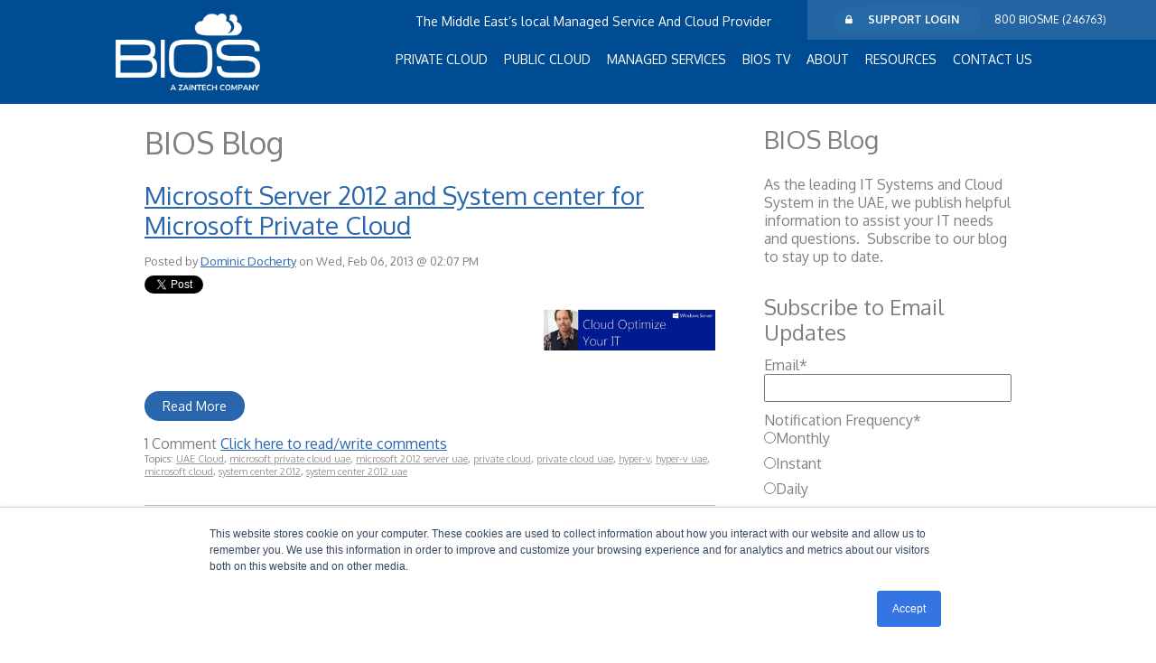

--- FILE ---
content_type: text/html; charset=UTF-8
request_url: https://www.biosme.com/blog/topic/system-center-2012-uae
body_size: 10137
content:
<!doctype html><!--[if lt IE 7]> <html class="no-js lt-ie9 lt-ie8 lt-ie7" lang="en-us" > <![endif]--><!--[if IE 7]>    <html class="no-js lt-ie9 lt-ie8" lang="en-us" >        <![endif]--><!--[if IE 8]>    <html class="no-js lt-ie9" lang="en-us" >               <![endif]--><!--[if gt IE 8]><!--><html class="no-js" lang="en-us"><!--<![endif]--><head>
    <meta charset="utf-8">
    <meta http-equiv="X-UA-Compatible" content="IE=edge,chrome=1">
    <meta name="author" content="ZainTECH">
    <meta name="description" content="system center 2012 uae | Read the BIOS blog for IT system integration and solutions for the UAE and Dubai. ">
    <meta name="generator" content="HubSpot">
    <title>BIOS IT Solutions | UAE IT Integrator | Dubai IT Solutions | system center 2012 uae</title>
    
    
<meta name="viewport" content="width=device-width, initial-scale=1">

    <script src="/hs/hsstatic/jquery-libs/static-1.4/jquery/jquery-1.11.2.js"></script>
<script>hsjQuery = window['jQuery'];</script>
    <meta property="og:description" content="system center 2012 uae | Read the BIOS blog for IT system integration and solutions for the UAE and Dubai. ">
    <meta property="og:title" content="BIOS IT Solutions | UAE IT Integrator | Dubai IT Solutions | system center 2012 uae">
    <meta name="twitter:description" content="system center 2012 uae | Read the BIOS blog for IT system integration and solutions for the UAE and Dubai. ">
    <meta name="twitter:title" content="BIOS IT Solutions | UAE IT Integrator | Dubai IT Solutions | system center 2012 uae">

    

    
    <style>
a.cta_button{-moz-box-sizing:content-box !important;-webkit-box-sizing:content-box !important;box-sizing:content-box !important;vertical-align:middle}.hs-breadcrumb-menu{list-style-type:none;margin:0px 0px 0px 0px;padding:0px 0px 0px 0px}.hs-breadcrumb-menu-item{float:left;padding:10px 0px 10px 10px}.hs-breadcrumb-menu-divider:before{content:'›';padding-left:10px}.hs-featured-image-link{border:0}.hs-featured-image{float:right;margin:0 0 20px 20px;max-width:50%}@media (max-width: 568px){.hs-featured-image{float:none;margin:0;width:100%;max-width:100%}}.hs-screen-reader-text{clip:rect(1px, 1px, 1px, 1px);height:1px;overflow:hidden;position:absolute !important;width:1px}
</style>

<link rel="stylesheet" href="/hs/hsstatic/cos-LanguageSwitcher/static-1.336/sass/LanguageSwitcher.css">
<link rel="stylesheet" href="/hs/hsstatic/BlogSocialSharingSupport/static-1.258/bundles/project.css">
<link rel="stylesheet" href="/hs/hsstatic/AsyncSupport/static-1.501/sass/rss_post_listing.css">
    

    
<!--  Added by GoogleAnalytics4 integration -->
<script>
var _hsp = window._hsp = window._hsp || [];
window.dataLayer = window.dataLayer || [];
function gtag(){dataLayer.push(arguments);}

var useGoogleConsentModeV2 = true;
var waitForUpdateMillis = 1000;


if (!window._hsGoogleConsentRunOnce) {
  window._hsGoogleConsentRunOnce = true;

  gtag('consent', 'default', {
    'ad_storage': 'denied',
    'analytics_storage': 'denied',
    'ad_user_data': 'denied',
    'ad_personalization': 'denied',
    'wait_for_update': waitForUpdateMillis
  });

  if (useGoogleConsentModeV2) {
    _hsp.push(['useGoogleConsentModeV2'])
  } else {
    _hsp.push(['addPrivacyConsentListener', function(consent){
      var hasAnalyticsConsent = consent && (consent.allowed || (consent.categories && consent.categories.analytics));
      var hasAdsConsent = consent && (consent.allowed || (consent.categories && consent.categories.advertisement));

      gtag('consent', 'update', {
        'ad_storage': hasAdsConsent ? 'granted' : 'denied',
        'analytics_storage': hasAnalyticsConsent ? 'granted' : 'denied',
        'ad_user_data': hasAdsConsent ? 'granted' : 'denied',
        'ad_personalization': hasAdsConsent ? 'granted' : 'denied'
      });
    }]);
  }
}

gtag('js', new Date());
gtag('set', 'developer_id.dZTQ1Zm', true);
gtag('config', 'G-Z44YHT3JK7');
</script>
<script async src="https://www.googletagmanager.com/gtag/js?id=G-Z44YHT3JK7"></script>

<!-- /Added by GoogleAnalytics4 integration -->


<link href="https://www.biosme.com/hubfs/Font_Awesome/font-awesome.css" rel="stylesheet">
<link href="http://fonts.googleapis.com/css?family=Oxygen:400,300,700" rel="stylesheet" type="text/css">

<!-- Google Tag Manager -->
<script>(function(w,d,s,l,i){w[l]=w[l]||[];w[l].push({'gtm.start':
new Date().getTime(),event:'gtm.js'});var f=d.getElementsByTagName(s)[0],
j=d.createElement(s),dl=l!='dataLayer'?'&l='+l:'';j.async=true;j.src=
'//www.googletagmanager.com/gtm.js?id='+i+dl;f.parentNode.insertBefore(j,f);
})(window,document,'script','dataLayer','GTM-MX9KJB');</script>
<!-- End Google Tag Manager -->
<meta property="og:url" content="https://www.biosme.com/blog/topic/system-center-2012-uae">
<meta property="og:type" content="blog">
<meta name="twitter:card" content="summary">
<link rel="alternate" type="application/rss+xml" href="https://www.biosme.com/blog/rss.xml">
<meta name="twitter:domain" content="www.biosme.com">
<script src="//platform.linkedin.com/in.js" type="text/javascript">
    lang: en_US
</script>

<meta http-equiv="content-language" content="en-us">
<link rel="alternate" hreflang="ar-sa" href="https://www.biosme.com/ar-sa/blog/tag/system-center-2012-uae">
<link rel="alternate" hreflang="en-us" href="https://www.biosme.com/blog/topic/system-center-2012-uae">
<link rel="stylesheet" href="//7052064.fs1.hubspotusercontent-na1.net/hubfs/7052064/hub_generated/template_assets/DEFAULT_ASSET/1767118704405/template_layout.min.css">

<link rel="stylesheet" href="https://www.biosme.com/hubfs/hub_generated/template_assets/1/2705255500/1741916751317/template_Bios-custom-style.css">



<link rel="stylesheet" href="//connect.biosme.com/Portals/169136/footer.css" type="text/css">

</head>
<body class="blog   hs-content-id-77916450169 hs-blog-listing hs-content-path-blog hs-content-name-bios-blog-listing-page hs-blog-name-bios-blog hs-blog-id-1523004721" style="">
    <div class="header-container-wrapper">
    <div class="header-container container-fluid">

<div class="row-fluid-wrapper row-depth-1 row-number-1 ">
<div class="row-fluid ">
<div class="span12 widget-span widget-type-global_group " style="" data-widget-type="global_group" data-x="0" data-w="12">
<div class="home-header" data-global-widget-path="generated_global_groups/2679451406.html"><div class="row-fluid-wrapper row-depth-1 row-number-1 ">
<div class="row-fluid ">
<div class="courtesy-links cl17">
<div class="span12 widget-span widget-type-raw_html " style="" data-widget-type="raw_html" data-x="0" data-w="12">
<div class="cell-wrapper layout-widget-wrapper">
<span id="hs_cos_wrapper_module_14293000131663907" class="hs_cos_wrapper hs_cos_wrapper_widget hs_cos_wrapper_type_raw_html" style="" data-hs-cos-general-type="widget" data-hs-cos-type="raw_html"><span>The Middle East’s local Managed Service And Cloud Provider</span>
<ul>
<li class="language-toggle"><span id="hs_cos_wrapper_language_switcher" class="hs_cos_wrapper hs_cos_wrapper_widget hs_cos_wrapper_type_language_switcher" style="" data-hs-cos-general-type="widget" data-hs-cos-type="language_switcher"></span></li>
<li><a href="https://bios-services.force.com/login"><span class="fa fa-lock"><span class="slText">SUPPORT LOGIN</span></span></a></li>
<!--<li><a href="#"><span class="fa fa-phone">CONTACT</span></a></li>-->
<li>800 BIOSME (246763)</li>
</ul></span>
</div><!--end layout-widget-wrapper -->
</div><!--end widget-span -->
  </div>
</div><!--end row-->
</div><!--end row-wrapper -->

<div class="row-fluid-wrapper row-depth-1 row-number-2 ">
<div class="row-fluid ">
<div class="span12 widget-span widget-type-cell header-fixed hf17" style="" data-widget-type="cell" data-x="0" data-w="12">

<div class="row-fluid-wrapper row-depth-1 row-number-3 ">
<div class="row-fluid ">
<div class="span12 widget-span widget-type-cell header-width" style="" data-widget-type="cell" data-x="0" data-w="12">

<div class="row-fluid-wrapper row-depth-1 row-number-4 ">
<div class="row-fluid ">
<div class="span3 widget-span widget-type-linked_image custom-logo" style="" data-widget-type="linked_image" data-x="0" data-w="3">
<div class="cell-wrapper layout-widget-wrapper">
<span id="hs_cos_wrapper_module_14280608486167555" class="hs_cos_wrapper hs_cos_wrapper_widget hs_cos_wrapper_type_linked_image" style="" data-hs-cos-general-type="widget" data-hs-cos-type="linked_image"><a href="//www.biosme.com?hsLang=en-us" id="hs-link-module_14280608486167555" style="border-width:0px;border:0px;"><img src="https://www.biosme.com/hs-fs/hubfs/BIO%20x%20ZainTech%20WHITE.png?width=972&amp;name=BIO%20x%20ZainTech%20WHITE.png" class="hs-image-widget " style="width:972px;border-width:0px;border:0px;" width="972" alt="BIO x ZainTech WHITE" title="BIO x ZainTech WHITE" srcset="https://www.biosme.com/hs-fs/hubfs/BIO%20x%20ZainTech%20WHITE.png?width=486&amp;name=BIO%20x%20ZainTech%20WHITE.png 486w, https://www.biosme.com/hs-fs/hubfs/BIO%20x%20ZainTech%20WHITE.png?width=972&amp;name=BIO%20x%20ZainTech%20WHITE.png 972w, https://www.biosme.com/hs-fs/hubfs/BIO%20x%20ZainTech%20WHITE.png?width=1458&amp;name=BIO%20x%20ZainTech%20WHITE.png 1458w, https://www.biosme.com/hs-fs/hubfs/BIO%20x%20ZainTech%20WHITE.png?width=1944&amp;name=BIO%20x%20ZainTech%20WHITE.png 1944w, https://www.biosme.com/hs-fs/hubfs/BIO%20x%20ZainTech%20WHITE.png?width=2430&amp;name=BIO%20x%20ZainTech%20WHITE.png 2430w, https://www.biosme.com/hs-fs/hubfs/BIO%20x%20ZainTech%20WHITE.png?width=2916&amp;name=BIO%20x%20ZainTech%20WHITE.png 2916w" sizes="(max-width: 972px) 100vw, 972px"></a></span></div><!--end layout-widget-wrapper -->
</div><!--end widget-span -->
<div class="span9 widget-span widget-type-menu nav" style="" data-widget-type="menu" data-x="3" data-w="9">
<div class="cell-wrapper layout-widget-wrapper">
<span id="hs_cos_wrapper_module_14280566882016790" class="hs_cos_wrapper hs_cos_wrapper_widget hs_cos_wrapper_type_menu" style="" data-hs-cos-general-type="widget" data-hs-cos-type="menu"><div id="hs_menu_wrapper_module_14280566882016790" class="hs-menu-wrapper active-branch flyouts hs-menu-flow-horizontal" role="navigation" data-sitemap-name="Main Nav" data-menu-id="2694387394" aria-label="Navigation Menu">
 <ul role="menu" class="active-branch">
  <li class="hs-menu-item hs-menu-depth-1 hs-item-has-children" role="none"><a href="javascript:;" aria-haspopup="true" aria-expanded="false" role="menuitem">PRIVATE CLOUD</a>
   <ul role="menu" class="hs-menu-children-wrapper">
    <li class="hs-menu-item hs-menu-depth-2" role="none"><a href="https://www.biosme.com/private-cloud" role="menuitem">PRIVATE CLOUDHPT</a></li>
    <li class="hs-menu-item hs-menu-depth-2" role="none"><a href="https://www.biosme.com/hybrid-cloud" role="menuitem">HYBRID CLOUDHPT</a></li>
    <li class="hs-menu-item hs-menu-depth-2" role="none"><a href="https://www.biosme.com/secure-datacenter-facility-uae-dubai" role="menuitem">DATACENTERS</a></li>
    <li class="hs-menu-item hs-menu-depth-2" role="none"><a href="https://www.biosme.com/iaas-cloud-hosting-computing" role="menuitem">CLOUDHPT IaaS</a></li>
    <li class="hs-menu-item hs-menu-depth-2" role="none"><a href="https://www.biosme.com/draas-cloud-disaster-recovery-uae-dubai" role="menuitem">CLOUDHPT DRaaS</a></li>
    <li class="hs-menu-item hs-menu-depth-2" role="none"><a href="https://www.biosme.com/baas-cloud-backup-uae-dubai" role="menuitem">CLOUDHPT BaaS</a></li>
   </ul></li>
  <li class="hs-menu-item hs-menu-depth-1 hs-item-has-children" role="none"><a href="javascript:;" aria-haspopup="true" aria-expanded="false" role="menuitem">PUBLIC CLOUD</a>
   <ul role="menu" class="hs-menu-children-wrapper">
    <li class="hs-menu-item hs-menu-depth-2" role="none"><a href="https://www.biosme.com/multi-cloud" role="menuitem">MULTI-CLOUD</a></li>
    <li class="hs-menu-item hs-menu-depth-2" role="none"><a href="https://www.biosme.com/en/cloud-microsoft-azure" role="menuitem">AZURE</a></li>
   </ul></li>
  <li class="hs-menu-item hs-menu-depth-1 hs-item-has-children" role="none"><a href="javascript:;" aria-haspopup="true" aria-expanded="false" role="menuitem">MANAGED SERVICES</a>
   <ul role="menu" class="hs-menu-children-wrapper">
    <li class="hs-menu-item hs-menu-depth-2" role="none"><a href="https://www.biosme.com/it-managed-services-dubai-uae" role="menuitem">BIOS ASSURED</a></li>
    <li class="hs-menu-item hs-menu-depth-2" role="none"><a href="https://www.biosme.com/data-security-services-dubai-uae" role="menuitem">BIOS SECURED</a></li>
    <li class="hs-menu-item hs-menu-depth-2" role="none"><a href="https://www.biosme.com/it-support-services-uae-dubai" role="menuitem">BIOS ASSIST</a></li>
    <li class="hs-menu-item hs-menu-depth-2" role="none"><a href="https://www.biosme.com/en/productivity-assured" role="menuitem">PRODUCTIVITY ASSURED</a></li>
   </ul></li>
  <li class="hs-menu-item hs-menu-depth-1" role="none"><a href="https://www.biosme.com/bios-tv" role="menuitem">BIOS TV</a></li>
  <li class="hs-menu-item hs-menu-depth-1 hs-item-has-children" role="none"><a href="https://www.biosme.com/system-integrators-uae-dubai" aria-haspopup="true" aria-expanded="false" role="menuitem">ABOUT</a>
   <ul role="menu" class="hs-menu-children-wrapper">
    <li class="hs-menu-item hs-menu-depth-2" role="none"><a href="https://www.biosme.com/it-experts-bios-uae-dubai" role="menuitem">BOARD OF DIRECTORS</a></li>
    <li class="hs-menu-item hs-menu-depth-2" role="none"><a href="https://www.biosme.com/-csr-livelyhoods" role="menuitem">CSR</a></li>
    <li class="hs-menu-item hs-menu-depth-2" role="none"><a href="https://www.biosme.com/it-project-managment-uae-dubai" role="menuitem">APPROACH TO IT</a></li>
    <li class="hs-menu-item hs-menu-depth-2" role="none"><a href="https://www.biosme.com/it-positions-it-jobs-dubai-uae" role="menuitem">CAREERS</a></li>
   </ul></li>
  <li class="hs-menu-item hs-menu-depth-1 hs-item-has-children active-branch" role="none"><a href="https://www.biosme.com/resources" aria-haspopup="true" aria-expanded="false" role="menuitem">RESOURCES</a>
   <ul role="menu" class="hs-menu-children-wrapper active-branch">
    <li class="hs-menu-item hs-menu-depth-2" role="none"><a href="https://www.biosme.com/resources" role="menuitem">RESOURCES</a></li>
    <li class="hs-menu-item hs-menu-depth-2" role="none"><a href="https://www.biosme.com/case-studies" role="menuitem">CASE STUDIES</a></li>
    <li class="hs-menu-item hs-menu-depth-2" role="none"><a href="https://www.biosme.com/compliance" role="menuitem">COMPLIANCE</a></li>
    <li class="hs-menu-item hs-menu-depth-2 active active-branch" role="none"><a href="https://www.biosme.com/blog" role="menuitem">BLOG</a></li>
   </ul></li>
  <li class="hs-menu-item hs-menu-depth-1" role="none"><a href="https://www.biosme.com/contact-us" role="menuitem">CONTACT US</a></li>
 </ul>
</div></span></div><!--end layout-widget-wrapper -->
</div><!--end widget-span -->
</div><!--end row-->
</div><!--end row-wrapper -->

<div class="row-fluid-wrapper row-depth-1 row-number-5 ">
<div class="row-fluid ">
<div class="span12 widget-span widget-type-raw_html " style="min-height: 0px!important;" data-widget-type="raw_html" data-x="0" data-w="12">
<div class="cell-wrapper layout-widget-wrapper">
<span id="hs_cos_wrapper_module_142806404235224534" class="hs_cos_wrapper hs_cos_wrapper_widget hs_cos_wrapper_type_raw_html" style="" data-hs-cos-general-type="widget" data-hs-cos-type="raw_html"><link href="https://www.biosme.com/hs-fs/hub/169136/hub_generated/template_assets/2715745848/1569636447221/Coded_files/Custom/page/BIOS_2015/Sidr.min.css" rel="stylesheet">
<script type="text/javascript" src="https://www.biosme.com/hs-fs/hub/169136/hub_generated/template_assets/2679796466/1593137633987/Coded_files/Custom/page/BIOS_2015/Bios-header.min.js"></script> 
<script type="text/javascript" src="https://www.biosme.com/hs-fs/hub/169136/hub_generated/template_assets/2702350887/1594992251140/Coded_files/Custom/page/BIOS_2015/Sidr.min.js"></script>
<script>
$(document).ready(function() {
$('.mobile-toggle').sidr({
name: 'sidr-main',
source: '.nav'
});
});
$(document).ready(function() {
$('.sidr-class-hs-item-has-children>a').after("<span class='dd-trigger'><span class='dd-inner'>+</span></span>"); 
$('.sidr-class-hs-item-has-children  ul').hide();
$('.dd-close').hide();
$('.dd-trigger').click(function() {
$(this).find('.dd-inner').toggleClass("dd-open"); 
$(this).closest('.sidr-class-hs-item-has-children').find("ul").first().slideToggle();
});
});
</script>
<div class="mobile-toggle">
<button type="button" role="button" aria-label="Toggle Navigation" class="lines-button x"><span class="lines"></span></button>
<span class="menu-text">MENU</span>
</div></span>
</div><!--end layout-widget-wrapper -->
</div><!--end widget-span -->
</div><!--end row-->
</div><!--end row-wrapper -->

</div><!--end widget-span -->
</div><!--end row-->
</div><!--end row-wrapper -->

</div><!--end widget-span -->
</div><!--end row-->
</div><!--end row-wrapper -->
</div>
</div><!--end widget-span -->
</div><!--end row-->
</div><!--end row-wrapper -->

    </div><!--end header -->
</div><!--end header wrapper -->

<div class="body-container-wrapper">
    <div class="body-container container-fluid">

<div class="row-fluid-wrapper row-depth-1 row-number-1 ">
<div class="row-fluid ">
<div class="span12 widget-span widget-type-cell site-width" style="" data-widget-type="cell" data-x="0" data-w="12">

<div class="row-fluid-wrapper row-depth-1 row-number-2 ">
<div class="row-fluid ">
<div class="span8 widget-span widget-type-cell blog-left-col" style="" data-widget-type="cell" data-x="0" data-w="8">

<div class="row-fluid-wrapper row-depth-1 row-number-3 ">
<div class="row-fluid ">
<div class="span12 widget-span widget-type-blog_content " style="" data-widget-type="blog_content" data-x="0" data-w="12">
<h1>BIOS Blog</h1>
<div class="blog-section">
    <div class="blog-listing-wrapper cell-wrapper">
        
        <div class="post-listing">
            
            
                <div class="post-item">
                    
                        <div class="post-header">
                            <h2><a href="https://www.biosme.com/blog/bid/266289/Microsoft-Server-2012-and-System-center-for-Microsoft-Private-Cloud">Microsoft Server 2012 and System center for Microsoft Private Cloud</a></h2>
                            <p id="hubspot-author_data" class="hubspot-editable" data-hubspot-form-id="author_data" data-hubspot-name="Blog Author">
                                Posted by
                                
                                    <a class="author-link" href="https://www.biosme.com/blog/author/dominic-docherty">Dominic Docherty</a> on Wed, Feb 06, 2013 @ 02:07 PM
                                
                            </p>
                            <div class="custom-social"><span id="hs_cos_wrapper_blog_social_sharing" class="hs_cos_wrapper hs_cos_wrapper_widget hs_cos_wrapper_type_blog_social_sharing" style="" data-hs-cos-general-type="widget" data-hs-cos-type="blog_social_sharing">
<div class="hs-blog-social-share">
    <ul class="hs-blog-social-share-list">
        
        <li class="hs-blog-social-share-item hs-blog-social-share-item-twitter">
            <!-- Twitter social share -->
            <a href="https://twitter.com/share" class="twitter-share-button" data-lang="en" data-url="https://www.biosme.com/blog/bid/266289/Microsoft-Server-2012-and-System-center-for-Microsoft-Private-Cloud" data-size="medium" data-text="Microsoft Server 2012 and System center for Microsoft Private Cloud">Tweet</a>
        </li>
        

        
        <li class="hs-blog-social-share-item hs-blog-social-share-item-linkedin">
            <!-- LinkedIn social share -->
            <script type="IN/Share" data-url="https://www.biosme.com/blog/bid/266289/Microsoft-Server-2012-and-System-center-for-Microsoft-Private-Cloud" data-showzero="true" data-counter="right"></script>
        </li>
        

        
        <li class="hs-blog-social-share-item hs-blog-social-share-item-facebook">
            <!-- Facebook share -->
            <div class="fb-share-button" data-href="https://www.biosme.com/blog/bid/266289/Microsoft-Server-2012-and-System-center-for-Microsoft-Private-Cloud" data-layout="button_count"></div>
        </li>
        
    </ul>
 </div>

</span></div>
                        </div>
                        <div class="post-body clearfix">
                            <!--post summary-->
                            
                                <div class="hs-featured-image-wrapper">
                                    <a href="https://www.biosme.com/blog/bid/266289/Microsoft-Server-2012-and-System-center-for-Microsoft-Private-Cloud" title="" class="hs-featured-image-link">
                                        <img src="https://www.biosme.com/hs-fs/file-19911416-jpg/images/ms_cloud-resized-600.jpg" class="hs-featured-image">
                                    </a>
                                </div>
                            
                            <div class="hs-migrated-cms-post"></div>
                        </div>
                        <a class="more-link" href="https://www.biosme.com/blog/bid/266289/Microsoft-Server-2012-and-System-center-for-Microsoft-Private-Cloud">Read More</a>                        
                    <div class="custom_listing_comments">
                        
                        
                            
                        
                        1 Comment <a href="https://www.biosme.com/blog/bid/266289/Microsoft-Server-2012-and-System-center-for-Microsoft-Private-Cloud#comments-listing">Click here to read/write comments</a>
                    </div>
                        
                             <p id="hubspot-topic_data"> Topics:
                                
                                    <a class="topic-link" href="https://www.biosme.com/blog/topic/uae-cloud">UAE Cloud</a>,
                                
                                    <a class="topic-link" href="https://www.biosme.com/blog/topic/microsoft-private-cloud-uae">microsoft private cloud uae</a>,
                                
                                    <a class="topic-link" href="https://www.biosme.com/blog/topic/microsoft-2012-server-uae">microsoft 2012 server uae</a>,
                                
                                    <a class="topic-link" href="https://www.biosme.com/blog/topic/private-cloud">private cloud</a>,
                                
                                    <a class="topic-link" href="https://www.biosme.com/blog/topic/private-cloud-uae">private cloud uae</a>,
                                
                                    <a class="topic-link" href="https://www.biosme.com/blog/topic/hyper-v">hyper-v</a>,
                                
                                    <a class="topic-link" href="https://www.biosme.com/blog/topic/hyper-v-uae">hyper-v uae</a>,
                                
                                    <a class="topic-link" href="https://www.biosme.com/blog/topic/microsoft-cloud">microsoft cloud</a>,
                                
                                    <a class="topic-link" href="https://www.biosme.com/blog/topic/system-center-2012">system center 2012</a>,
                                
                                    <a class="topic-link" href="https://www.biosme.com/blog/topic/system-center-2012-uae">system center 2012 uae</a>
                                
                             </p>
                        
                    
                </div>
            
        </div>

        <div class="blog-pagination">
            
                <a class="all-posts-link" href="https://www.biosme.com/blog/all">All posts</a>
            
        </div>
    </div>
</div></div>

</div><!--end row-->
</div><!--end row-wrapper -->

<div class="row-fluid-wrapper row-depth-1 row-number-4 ">
<div class="row-fluid ">
<div class="span12 widget-span widget-type-blog_comments " style="" data-widget-type="blog_comments" data-x="0" data-w="12">
<div class="cell-wrapper layout-widget-wrapper">
<span id="hs_cos_wrapper_blog_comments" class="hs_cos_wrapper hs_cos_wrapper_widget hs_cos_wrapper_type_blog_comments" style="" data-hs-cos-general-type="widget" data-hs-cos-type="blog_comments"></span></div><!--end layout-widget-wrapper -->
</div><!--end widget-span -->
</div><!--end row-->
</div><!--end row-wrapper -->

</div><!--end widget-span -->
<div class="span4 widget-span widget-type-cell blog-right-col" style="" data-widget-type="cell" data-x="8" data-w="4">

<div class="row-fluid-wrapper row-depth-1 row-number-5 ">
<div class="row-fluid ">
<div class="span12 widget-span widget-type-rich_text " style="" data-widget-type="rich_text" data-x="0" data-w="12">
<div class="cell-wrapper layout-widget-wrapper">
<span id="hs_cos_wrapper_about_this_blog" class="hs_cos_wrapper hs_cos_wrapper_widget hs_cos_wrapper_type_rich_text" style="" data-hs-cos-general-type="widget" data-hs-cos-type="rich_text"><h2>BIOS Blog</h2>
<p><span></span>As the leading IT Systems and Cloud System <span>in the UAE, we publish helpful information to assist your IT needs and questions. &nbsp;Subscribe to our blog to stay up to date.&nbsp;</span></p></span>
</div><!--end layout-widget-wrapper -->
</div><!--end widget-span -->
</div><!--end row-->
</div><!--end row-wrapper -->

<div class="row-fluid-wrapper row-depth-1 row-number-6 ">
<div class="row-fluid ">
<div class="span12 widget-span widget-type-blog_subscribe custom_unsubscribe" style="" data-widget-type="blog_subscribe" data-x="0" data-w="12">
<div class="cell-wrapper layout-widget-wrapper">
<span id="hs_cos_wrapper_blog_subscription" class="hs_cos_wrapper hs_cos_wrapper_widget hs_cos_wrapper_type_blog_subscribe" style="" data-hs-cos-general-type="widget" data-hs-cos-type="blog_subscribe"><h3 id="hs_cos_wrapper_blog_subscription_title" class="hs_cos_wrapper form-title" data-hs-cos-general-type="widget_field" data-hs-cos-type="text">Subscribe to Email Updates</h3>

<div id="hs_form_target_blog_subscription_708"></div>



</span></div><!--end layout-widget-wrapper -->
</div><!--end widget-span -->
</div><!--end row-->
</div><!--end row-wrapper -->

<div class="row-fluid-wrapper row-depth-1 row-number-7 ">
<div class="row-fluid ">
<div class="span12 widget-span widget-type-post_listing " style="" data-widget-type="post_listing" data-x="0" data-w="12">
<div class="cell-wrapper layout-widget-wrapper">
<span id="hs_cos_wrapper_top_posts" class="hs_cos_wrapper hs_cos_wrapper_widget hs_cos_wrapper_type_post_listing" style="" data-hs-cos-general-type="widget" data-hs-cos-type="post_listing"><div class="block">
  <h3>Recent Posts</h3>
  <div class="widget-module">
    <ul class="hs-hash-1825766165-1767331234425">
    </ul>
  </div>
</div>
</span></div><!--end layout-widget-wrapper -->
</div><!--end widget-span -->
</div><!--end row-->
</div><!--end row-wrapper -->

<div class="row-fluid-wrapper row-depth-1 row-number-8 ">
<div class="row-fluid ">
<div class="span12 widget-span widget-type-post_filter " style="" data-widget-type="post_filter" data-x="0" data-w="12">
<div class="cell-wrapper layout-widget-wrapper">
<span id="hs_cos_wrapper_post_filter" class="hs_cos_wrapper hs_cos_wrapper_widget hs_cos_wrapper_type_post_filter" style="" data-hs-cos-general-type="widget" data-hs-cos-type="post_filter"><div class="block">
  <h3>Posts by Topic</h3>
  <div class="widget-module">
    <ul>
      
        <li>
          <a href="https://www.biosme.com/blog/topic/draas-uae">draas uae <span class="filter-link-count" dir="ltr">(20)</span></a>
        </li>
      
        <li>
          <a href="https://www.biosme.com/blog/topic/cloud-draas">cloud draas <span class="filter-link-count" dir="ltr">(16)</span></a>
        </li>
      
        <li>
          <a href="https://www.biosme.com/blog/topic/cloud-provider-uae">Cloud Provider UAE <span class="filter-link-count" dir="ltr">(13)</span></a>
        </li>
      
        <li>
          <a href="https://www.biosme.com/blog/topic/multicloud">multicloud <span class="filter-link-count" dir="ltr">(13)</span></a>
        </li>
      
        <li>
          <a href="https://www.biosme.com/blog/topic/best-cloud-provider-uae">best cloud provider UAE <span class="filter-link-count" dir="ltr">(12)</span></a>
        </li>
      
        <li style="display:none;">
          <a href="https://www.biosme.com/blog/topic/cloud-hosting">cloud hosting <span class="filter-link-count" dir="ltr">(12)</span></a>
        </li>
      
        <li style="display:none;">
          <a href="https://www.biosme.com/blog/topic/cloud-services">cloud services <span class="filter-link-count" dir="ltr">(12)</span></a>
        </li>
      
        <li style="display:none;">
          <a href="https://www.biosme.com/blog/topic/disaster-recovery-as-a-service-uae">disaster recovery as a service uae <span class="filter-link-count" dir="ltr">(12)</span></a>
        </li>
      
        <li style="display:none;">
          <a href="https://www.biosme.com/blog/topic/multi-cloud">multi-cloud <span class="filter-link-count" dir="ltr">(12)</span></a>
        </li>
      
        <li style="display:none;">
          <a href="https://www.biosme.com/blog/topic/cloud-uae">Cloud UAE <span class="filter-link-count" dir="ltr">(11)</span></a>
        </li>
      
        <li style="display:none;">
          <a href="https://www.biosme.com/blog/topic/cloud-and-managed-service-provider">cloud and managed service provider <span class="filter-link-count" dir="ltr">(11)</span></a>
        </li>
      
        <li style="display:none;">
          <a href="https://www.biosme.com/blog/topic/it-services">it services <span class="filter-link-count" dir="ltr">(11)</span></a>
        </li>
      
        <li style="display:none;">
          <a href="https://www.biosme.com/blog/topic/veeam-draas-uae">veeam draas uae <span class="filter-link-count" dir="ltr">(11)</span></a>
        </li>
      
        <li style="display:none;">
          <a href="https://www.biosme.com/blog/topic/it-back-up">IT Back Up <span class="filter-link-count" dir="ltr">(9)</span></a>
        </li>
      
        <li style="display:none;">
          <a href="https://www.biosme.com/blog/topic/managed-services-uae">Managed Services UAE <span class="filter-link-count" dir="ltr">(9)</span></a>
        </li>
      
        <li style="display:none;">
          <a href="https://www.biosme.com/blog/topic/cloud-dr-uae">cloud dr uae <span class="filter-link-count" dir="ltr">(9)</span></a>
        </li>
      
        <li style="display:none;">
          <a href="https://www.biosme.com/blog/topic/cisco-powered-cloud-uae">CISCO powered cloud UAE <span class="filter-link-count" dir="ltr">(8)</span></a>
        </li>
      
        <li style="display:none;">
          <a href="https://www.biosme.com/blog/topic/cloud-computing">Cloud Computing <span class="filter-link-count" dir="ltr">(8)</span></a>
        </li>
      
        <li style="display:none;">
          <a href="https://www.biosme.com/blog/topic/uae-cloud">UAE Cloud <span class="filter-link-count" dir="ltr">(8)</span></a>
        </li>
      
        <li style="display:none;">
          <a href="https://www.biosme.com/blog/topic/best-managed-service-provider-uae">best managed service provider UAE <span class="filter-link-count" dir="ltr">(8)</span></a>
        </li>
      
        <li style="display:none;">
          <a href="https://www.biosme.com/blog/topic/cyber-security-middle-east">cyber security middle east <span class="filter-link-count" dir="ltr">(8)</span></a>
        </li>
      
        <li style="display:none;">
          <a href="https://www.biosme.com/blog/topic/disaster-recovery-uae">disaster recovery uae <span class="filter-link-count" dir="ltr">(8)</span></a>
        </li>
      
        <li style="display:none;">
          <a href="https://www.biosme.com/blog/topic/online-disaster-recovery-uae">online disaster recovery uae <span class="filter-link-count" dir="ltr">(8)</span></a>
        </li>
      
        <li style="display:none;">
          <a href="https://www.biosme.com/blog/topic/biosme-saudi-arabia">BIOSME Saudi Arabia <span class="filter-link-count" dir="ltr">(7)</span></a>
        </li>
      
        <li style="display:none;">
          <a href="https://www.biosme.com/blog/topic/disaster-recovery">Disaster Recovery <span class="filter-link-count" dir="ltr">(7)</span></a>
        </li>
      
        <li style="display:none;">
          <a href="https://www.biosme.com/blog/topic/azure">azure <span class="filter-link-count" dir="ltr">(7)</span></a>
        </li>
      
        <li style="display:none;">
          <a href="https://www.biosme.com/blog/topic/bios-secured">bios secured <span class="filter-link-count" dir="ltr">(7)</span></a>
        </li>
      
        <li style="display:none;">
          <a href="https://www.biosme.com/blog/topic/cloud-dr-saudi-arabia">cloud dr saudi arabia <span class="filter-link-count" dir="ltr">(7)</span></a>
        </li>
      
        <li style="display:none;">
          <a href="https://www.biosme.com/blog/topic/draas-saudi-arabia">draas saudi arabia <span class="filter-link-count" dir="ltr">(7)</span></a>
        </li>
      
        <li style="display:none;">
          <a href="https://www.biosme.com/blog/topic/it-security">it security <span class="filter-link-count" dir="ltr">(7)</span></a>
        </li>
      
        <li style="display:none;">
          <a href="https://www.biosme.com/blog/topic/aws">aws <span class="filter-link-count" dir="ltr">(6)</span></a>
        </li>
      
        <li style="display:none;">
          <a href="https://www.biosme.com/blog/topic/gcc-cloud">gcc cloud <span class="filter-link-count" dir="ltr">(6)</span></a>
        </li>
      
        <li style="display:none;">
          <a href="https://www.biosme.com/blog/topic/local-cloud-provider">local cloud provider <span class="filter-link-count" dir="ltr">(6)</span></a>
        </li>
      
        <li style="display:none;">
          <a href="https://www.biosme.com/blog/topic/managed-it-services-uae">managed IT services UAE <span class="filter-link-count" dir="ltr">(6)</span></a>
        </li>
      
        <li style="display:none;">
          <a href="https://www.biosme.com/blog/topic/cloud-service-provider-saudi-arabia">Cloud Service Provider Saudi Arabia <span class="filter-link-count" dir="ltr">(5)</span></a>
        </li>
      
        <li style="display:none;">
          <a href="https://www.biosme.com/blog/topic/iaas">IaaS <span class="filter-link-count" dir="ltr">(5)</span></a>
        </li>
      
        <li style="display:none;">
          <a href="https://www.biosme.com/blog/topic/storage-solutions">Storage Solutions <span class="filter-link-count" dir="ltr">(5)</span></a>
        </li>
      
        <li style="display:none;">
          <a href="https://www.biosme.com/blog/topic/veeam-cloud-uae">Veeam cloud uae <span class="filter-link-count" dir="ltr">(5)</span></a>
        </li>
      
        <li style="display:none;">
          <a href="https://www.biosme.com/blog/topic/virtualization">Virtualization <span class="filter-link-count" dir="ltr">(5)</span></a>
        </li>
      
        <li style="display:none;">
          <a href="https://www.biosme.com/blog/topic/case-study">case study <span class="filter-link-count" dir="ltr">(5)</span></a>
        </li>
      
        <li style="display:none;">
          <a href="https://www.biosme.com/blog/topic/cloud-saudi-arabia">cloud saudi arabia <span class="filter-link-count" dir="ltr">(5)</span></a>
        </li>
      
        <li style="display:none;">
          <a href="https://www.biosme.com/blog/topic/cyber-security">cyber security <span class="filter-link-count" dir="ltr">(5)</span></a>
        </li>
      
        <li style="display:none;">
          <a href="https://www.biosme.com/blog/topic/it-transformation-strategy">it transformation strategy <span class="filter-link-count" dir="ltr">(5)</span></a>
        </li>
      
        <li style="display:none;">
          <a href="https://www.biosme.com/blog/topic/microsoft-azure">microsoft azure <span class="filter-link-count" dir="ltr">(5)</span></a>
        </li>
      
        <li style="display:none;">
          <a href="https://www.biosme.com/blog/topic/microsoft-cloud">microsoft cloud <span class="filter-link-count" dir="ltr">(5)</span></a>
        </li>
      
        <li style="display:none;">
          <a href="https://www.biosme.com/blog/topic/best-system-integrator-uae">Best System Integrator UAE <span class="filter-link-count" dir="ltr">(4)</span></a>
        </li>
      
        <li style="display:none;">
          <a href="https://www.biosme.com/blog/topic/cisco">Cisco <span class="filter-link-count" dir="ltr">(4)</span></a>
        </li>
      
        <li style="display:none;">
          <a href="https://www.biosme.com/blog/topic/cisco-uae">Cisco UAE <span class="filter-link-count" dir="ltr">(4)</span></a>
        </li>
      
        <li style="display:none;">
          <a href="https://www.biosme.com/blog/topic/managed-it-services-saudi-arabia">Managed IT services Saudi Arabia <span class="filter-link-count" dir="ltr">(4)</span></a>
        </li>
      
        <li style="display:none;">
          <a href="https://www.biosme.com/blog/topic/outsourcing-it-uae">Outsourcing IT UAE <span class="filter-link-count" dir="ltr">(4)</span></a>
        </li>
      
        <li style="display:none;">
          <a href="https://www.biosme.com/blog/topic/veeam">Veeam <span class="filter-link-count" dir="ltr">(4)</span></a>
        </li>
      
        <li style="display:none;">
          <a href="https://www.biosme.com/blog/topic/best-cloud-provider-oman">best cloud provider oman <span class="filter-link-count" dir="ltr">(4)</span></a>
        </li>
      
        <li style="display:none;">
          <a href="https://www.biosme.com/blog/topic/certification">certification <span class="filter-link-count" dir="ltr">(4)</span></a>
        </li>
      
        <li style="display:none;">
          <a href="https://www.biosme.com/blog/topic/cisco-awards">cisco awards <span class="filter-link-count" dir="ltr">(4)</span></a>
        </li>
      
        <li style="display:none;">
          <a href="https://www.biosme.com/blog/topic/cloud-oman">cloud Oman <span class="filter-link-count" dir="ltr">(4)</span></a>
        </li>
      
        <li style="display:none;">
          <a href="https://www.biosme.com/blog/topic/cloud-provider-saudi-arabia">cloud provider saudi arabia <span class="filter-link-count" dir="ltr">(4)</span></a>
        </li>
      
        <li style="display:none;">
          <a href="https://www.biosme.com/blog/topic/disaster-recovery-saudi-arabia">disaster recovery saudi arabia <span class="filter-link-count" dir="ltr">(4)</span></a>
        </li>
      
        <li style="display:none;">
          <a href="https://www.biosme.com/blog/topic/it-managed-services">it managed services <span class="filter-link-count" dir="ltr">(4)</span></a>
        </li>
      
        <li style="display:none;">
          <a href="https://www.biosme.com/blog/topic/it-security-companies">it security companies <span class="filter-link-count" dir="ltr">(4)</span></a>
        </li>
      
        <li style="display:none;">
          <a href="https://www.biosme.com/blog/topic/it-security-middle-east">it security middle east <span class="filter-link-count" dir="ltr">(4)</span></a>
        </li>
      
        <li style="display:none;">
          <a href="https://www.biosme.com/blog/topic/managed-it-services">managed it services <span class="filter-link-count" dir="ltr">(4)</span></a>
        </li>
      
        <li style="display:none;">
          <a href="https://www.biosme.com/blog/topic/online-backup-dubai">online backup dubai <span class="filter-link-count" dir="ltr">(4)</span></a>
        </li>
      
        <li style="display:none;">
          <a href="https://www.biosme.com/blog/topic/veeam-backup">veeam backup <span class="filter-link-count" dir="ltr">(4)</span></a>
        </li>
      
        <li style="display:none;">
          <a href="https://www.biosme.com/blog/topic/cloud-service-provider-jeddah">Cloud Service Provider Jeddah <span class="filter-link-count" dir="ltr">(3)</span></a>
        </li>
      
        <li style="display:none;">
          <a href="https://www.biosme.com/blog/topic/cloud-automation">Cloud automation <span class="filter-link-count" dir="ltr">(3)</span></a>
        </li>
      
        <li style="display:none;">
          <a href="https://www.biosme.com/blog/topic/it-configuration">IT Configuration <span class="filter-link-count" dir="ltr">(3)</span></a>
        </li>
      
        <li style="display:none;">
          <a href="https://www.biosme.com/blog/topic/it-support-uae">IT Support UAE <span class="filter-link-count" dir="ltr">(3)</span></a>
        </li>
      
        <li style="display:none;">
          <a href="https://www.biosme.com/blog/topic/it-infrastructure">IT infrastructure <span class="filter-link-count" dir="ltr">(3)</span></a>
        </li>
      
        <li style="display:none;">
          <a href="https://www.biosme.com/blog/topic/server">Server <span class="filter-link-count" dir="ltr">(3)</span></a>
        </li>
      
        <li style="display:none;">
          <a href="https://www.biosme.com/blog/topic/vmware">VMware <span class="filter-link-count" dir="ltr">(3)</span></a>
        </li>
      
        <li style="display:none;">
          <a href="https://www.biosme.com/blog/topic/vmware-uae">VMware UAE <span class="filter-link-count" dir="ltr">(3)</span></a>
        </li>
      
        <li style="display:none;">
          <a href="https://www.biosme.com/blog/topic/azure-recovery">azure recovery <span class="filter-link-count" dir="ltr">(3)</span></a>
        </li>
      
        <li style="display:none;">
          <a href="https://www.biosme.com/blog/topic/azure-recovery-services">azure recovery services <span class="filter-link-count" dir="ltr">(3)</span></a>
        </li>
      
        <li style="display:none;">
          <a href="https://www.biosme.com/blog/topic/bios-assured">bios assured <span class="filter-link-count" dir="ltr">(3)</span></a>
        </li>
      
        <li style="display:none;">
          <a href="https://www.biosme.com/blog/topic/cisco-cmsp-uae">cisco cmsp UAE <span class="filter-link-count" dir="ltr">(3)</span></a>
        </li>
      
        <li style="display:none;">
          <a href="https://www.biosme.com/blog/topic/cisco-powered-cloud">cisco powered cloud <span class="filter-link-count" dir="ltr">(3)</span></a>
        </li>
      
        <li style="display:none;">
          <a href="https://www.biosme.com/blog/topic/cloud-ksa">cloud KSA <span class="filter-link-count" dir="ltr">(3)</span></a>
        </li>
      
        <li style="display:none;">
          <a href="https://www.biosme.com/blog/topic/cloud-services-uae">cloud services uae <span class="filter-link-count" dir="ltr">(3)</span></a>
        </li>
      
        <li style="display:none;">
          <a href="https://www.biosme.com/blog/topic/combating-covid-19">combating COVID-19 <span class="filter-link-count" dir="ltr">(3)</span></a>
        </li>
      
        <li style="display:none;">
          <a href="https://www.biosme.com/blog/topic/it-infrastructure-services-dubai">it infrastructure services dubai <span class="filter-link-count" dir="ltr">(3)</span></a>
        </li>
      
        <li style="display:none;">
          <a href="https://www.biosme.com/blog/topic/managed-secure-cloud">managed secure cloud <span class="filter-link-count" dir="ltr">(3)</span></a>
        </li>
      
        <li style="display:none;">
          <a href="https://www.biosme.com/blog/topic/private-cloud">private cloud <span class="filter-link-count" dir="ltr">(3)</span></a>
        </li>
      
        <li style="display:none;">
          <a href="https://www.biosme.com/blog/topic/security-as-a-service">security as a service <span class="filter-link-count" dir="ltr">(3)</span></a>
        </li>
      
        <li style="display:none;">
          <a href="https://www.biosme.com/blog/topic/siem">siem <span class="filter-link-count" dir="ltr">(3)</span></a>
        </li>
      
        <li style="display:none;">
          <a href="https://www.biosme.com/blog/topic/veeam-cloud-connect">veeam cloud connect <span class="filter-link-count" dir="ltr">(3)</span></a>
        </li>
      
        <li style="display:none;">
          <a href="https://www.biosme.com/blog/topic/bandwith-cost-in-the-uae">Bandwith cost in the UAE <span class="filter-link-count" dir="ltr">(2)</span></a>
        </li>
      
        <li style="display:none;">
          <a href="https://www.biosme.com/blog/topic/cloud-service-provider-riyadh">Cloud Service Provider Riyadh <span class="filter-link-count" dir="ltr">(2)</span></a>
        </li>
      
        <li style="display:none;">
          <a href="https://www.biosme.com/blog/topic/data-center">Data Center <span class="filter-link-count" dir="ltr">(2)</span></a>
        </li>
      
        <li style="display:none;">
          <a href="https://www.biosme.com/blog/topic/emc">EMC <span class="filter-link-count" dir="ltr">(2)</span></a>
        </li>
      
        <li style="display:none;">
          <a href="https://www.biosme.com/blog/topic/microsoft">Microsoft <span class="filter-link-count" dir="ltr">(2)</span></a>
        </li>
      
        <li style="display:none;">
          <a href="https://www.biosme.com/blog/topic/netapp">NetApp <span class="filter-link-count" dir="ltr">(2)</span></a>
        </li>
      
        <li style="display:none;">
          <a href="https://www.biosme.com/blog/topic/system-integrator">System Integrator <span class="filter-link-count" dir="ltr">(2)</span></a>
        </li>
      
        <li style="display:none;">
          <a href="https://www.biosme.com/blog/topic/wan-optimization">WAN Optimization <span class="filter-link-count" dir="ltr">(2)</span></a>
        </li>
      
        <li style="display:none;">
          <a href="https://www.biosme.com/blog/topic/bios-middle-east-oman">bios middle east oman <span class="filter-link-count" dir="ltr">(2)</span></a>
        </li>
      
        <li style="display:none;">
          <a href="https://www.biosme.com/blog/topic/business-continuity">business continuity <span class="filter-link-count" dir="ltr">(2)</span></a>
        </li>
      
        <li style="display:none;">
          <a href="https://www.biosme.com/blog/topic/cloud-dr-oman">cloud dr oman <span class="filter-link-count" dir="ltr">(2)</span></a>
        </li>
      
        <li style="display:none;">
          <a href="https://www.biosme.com/blog/topic/cloud-roi">cloud roi <span class="filter-link-count" dir="ltr">(2)</span></a>
        </li>
      
        <li style="display:none;">
          <a href="https://www.biosme.com/blog/topic/cloud-service-provider-oman">cloud service provider oman <span class="filter-link-count" dir="ltr">(2)</span></a>
        </li>
      
        <li style="display:none;">
          <a href="https://www.biosme.com/blog/topic/draas-bahrain">draas bahrain <span class="filter-link-count" dir="ltr">(2)</span></a>
        </li>
      
        <li style="display:none;">
          <a href="https://www.biosme.com/blog/topic/gartner">gartner <span class="filter-link-count" dir="ltr">(2)</span></a>
        </li>
      
        <li style="display:none;">
          <a href="https://www.biosme.com/blog/topic/it-awards">it awards <span class="filter-link-count" dir="ltr">(2)</span></a>
        </li>
      
        <li style="display:none;">
          <a href="https://www.biosme.com/blog/topic/managed-it-services-dubai">managed IT services dubai <span class="filter-link-count" dir="ltr">(2)</span></a>
        </li>
      
        <li style="display:none;">
          <a href="https://www.biosme.com/blog/topic/managed-security">managed security <span class="filter-link-count" dir="ltr">(2)</span></a>
        </li>
      
        <li style="display:none;">
          <a href="https://www.biosme.com/blog/topic/managed-service-provider-agreement">managed service provider agreement <span class="filter-link-count" dir="ltr">(2)</span></a>
        </li>
      
        <li style="display:none;">
          <a href="https://www.biosme.com/blog/topic/network-security">network security <span class="filter-link-count" dir="ltr">(2)</span></a>
        </li>
      
        <li style="display:none;">
          <a href="https://www.biosme.com/blog/topic/network-security-middle-east">network security middle east <span class="filter-link-count" dir="ltr">(2)</span></a>
        </li>
      
        <li style="display:none;">
          <a href="https://www.biosme.com/blog/topic/online-backup">online backup <span class="filter-link-count" dir="ltr">(2)</span></a>
        </li>
      
        <li style="display:none;">
          <a href="https://www.biosme.com/blog/topic/online-backup-uae">online backup uae <span class="filter-link-count" dir="ltr">(2)</span></a>
        </li>
      
        <li style="display:none;">
          <a href="https://www.biosme.com/blog/topic/private-cloud-uae">private cloud uae <span class="filter-link-count" dir="ltr">(2)</span></a>
        </li>
      
        <li style="display:none;">
          <a href="https://www.biosme.com/blog/topic/security-analysis">security analysis' <span class="filter-link-count" dir="ltr">(2)</span></a>
        </li>
      
        <li style="display:none;">
          <a href="https://www.biosme.com/blog/topic/blockchain">Blockchain <span class="filter-link-count" dir="ltr">(1)</span></a>
        </li>
      
        <li style="display:none;">
          <a href="https://www.biosme.com/blog/topic/ciac">CIAC <span class="filter-link-count" dir="ltr">(1)</span></a>
        </li>
      
        <li style="display:none;">
          <a href="https://www.biosme.com/blog/topic/citrix">Citrix <span class="filter-link-count" dir="ltr">(1)</span></a>
        </li>
      
        <li style="display:none;">
          <a href="https://www.biosme.com/blog/topic/itaas">ITaas <span class="filter-link-count" dir="ltr">(1)</span></a>
        </li>
      
        <li style="display:none;">
          <a href="https://www.biosme.com/blog/topic/iteis">ITeis <span class="filter-link-count" dir="ltr">(1)</span></a>
        </li>
      
        <li style="display:none;">
          <a href="https://www.biosme.com/blog/topic/sd-wan">SD-WAN <span class="filter-link-count" dir="ltr">(1)</span></a>
        </li>
      
        <li style="display:none;">
          <a href="https://www.biosme.com/blog/topic/smb">SMB <span class="filter-link-count" dir="ltr">(1)</span></a>
        </li>
      
        <li style="display:none;">
          <a href="https://www.biosme.com/blog/topic/saas">SaaS <span class="filter-link-count" dir="ltr">(1)</span></a>
        </li>
      
        <li style="display:none;">
          <a href="https://www.biosme.com/blog/topic/silverpeak">Silverpeak <span class="filter-link-count" dir="ltr">(1)</span></a>
        </li>
      
        <li style="display:none;">
          <a href="https://www.biosme.com/blog/topic/ucs">UCS <span class="filter-link-count" dir="ltr">(1)</span></a>
        </li>
      
        <li style="display:none;">
          <a href="https://www.biosme.com/blog/topic/aws-middle-east">aws middle east <span class="filter-link-count" dir="ltr">(1)</span></a>
        </li>
      
        <li style="display:none;">
          <a href="https://www.biosme.com/blog/topic/aws-saudi-arabia">aws saudi arabia <span class="filter-link-count" dir="ltr">(1)</span></a>
        </li>
      
        <li style="display:none;">
          <a href="https://www.biosme.com/blog/topic/azure-stack">azure stack <span class="filter-link-count" dir="ltr">(1)</span></a>
        </li>
      
        <li style="display:none;">
          <a href="https://www.biosme.com/blog/topic/baas">baas <span class="filter-link-count" dir="ltr">(1)</span></a>
        </li>
      
        <li style="display:none;">
          <a href="https://www.biosme.com/blog/topic/bahrain-cloud">bahrain cloud <span class="filter-link-count" dir="ltr">(1)</span></a>
        </li>
      
        <li style="display:none;">
          <a href="https://www.biosme.com/blog/topic/best-salesforce-partners-uae">best salesforce partners uae <span class="filter-link-count" dir="ltr">(1)</span></a>
        </li>
      
        <li style="display:none;">
          <a href="https://www.biosme.com/blog/topic/cisco-cmsp">cisco cmsp <span class="filter-link-count" dir="ltr">(1)</span></a>
        </li>
      
        <li style="display:none;">
          <a href="https://www.biosme.com/blog/topic/cisco-gold-service-integrator">cisco gold service integrator <span class="filter-link-count" dir="ltr">(1)</span></a>
        </li>
      
        <li style="display:none;">
          <a href="https://www.biosme.com/blog/topic/cisco-gold-service-provider">cisco gold service provider <span class="filter-link-count" dir="ltr">(1)</span></a>
        </li>
      
        <li style="display:none;">
          <a href="https://www.biosme.com/blog/topic/cisco-saudi-arabia">cisco saudi arabia <span class="filter-link-count" dir="ltr">(1)</span></a>
        </li>
      
        <li style="display:none;">
          <a href="https://www.biosme.com/blog/topic/cloud-customer-story-uae">cloud customer story uae <span class="filter-link-count" dir="ltr">(1)</span></a>
        </li>
      
        <li style="display:none;">
          <a href="https://www.biosme.com/blog/topic/cloud-dr-qatar">cloud dr qatar <span class="filter-link-count" dir="ltr">(1)</span></a>
        </li>
      
        <li style="display:none;">
          <a href="https://www.biosme.com/blog/topic/cloud-provider-dubai">cloud provider dubai <span class="filter-link-count" dir="ltr">(1)</span></a>
        </li>
      
        <li style="display:none;">
          <a href="https://www.biosme.com/blog/topic/cloud-security">cloud security <span class="filter-link-count" dir="ltr">(1)</span></a>
        </li>
      
        <li style="display:none;">
          <a href="https://www.biosme.com/blog/topic/data-protection">data protection <span class="filter-link-count" dir="ltr">(1)</span></a>
        </li>
      
        <li style="display:none;">
          <a href="https://www.biosme.com/blog/topic/disaster-recovery-jordan">disaster recovery jordan <span class="filter-link-count" dir="ltr">(1)</span></a>
        </li>
      
        <li style="display:none;">
          <a href="https://www.biosme.com/blog/topic/disaster-recovery-kuwait">disaster recovery kuwait <span class="filter-link-count" dir="ltr">(1)</span></a>
        </li>
      
        <li style="display:none;">
          <a href="https://www.biosme.com/blog/topic/draas-jordan">draas jordan <span class="filter-link-count" dir="ltr">(1)</span></a>
        </li>
      
        <li style="display:none;">
          <a href="https://www.biosme.com/blog/topic/draas-kuwait">draas kuwait <span class="filter-link-count" dir="ltr">(1)</span></a>
        </li>
      
        <li style="display:none;">
          <a href="https://www.biosme.com/blog/topic/gitex">gitex <span class="filter-link-count" dir="ltr">(1)</span></a>
        </li>
      
        <li style="display:none;">
          <a href="https://www.biosme.com/blog/topic/hyper-v">hyper-v <span class="filter-link-count" dir="ltr">(1)</span></a>
        </li>
      
        <li style="display:none;">
          <a href="https://www.biosme.com/blog/topic/hyper-v-uae">hyper-v uae <span class="filter-link-count" dir="ltr">(1)</span></a>
        </li>
      
        <li style="display:none;">
          <a href="https://www.biosme.com/blog/topic/insurance">insurance <span class="filter-link-count" dir="ltr">(1)</span></a>
        </li>
      
        <li style="display:none;">
          <a href="https://www.biosme.com/blog/topic/it-cost-savings">it cost savings <span class="filter-link-count" dir="ltr">(1)</span></a>
        </li>
      
        <li style="display:none;">
          <a href="https://www.biosme.com/blog/topic/it-outsourcing">it outsourcing <span class="filter-link-count" dir="ltr">(1)</span></a>
        </li>
      
        <li style="display:none;">
          <a href="https://www.biosme.com/blog/topic/microsoft-2012-server-uae">microsoft 2012 server uae <span class="filter-link-count" dir="ltr">(1)</span></a>
        </li>
      
        <li style="display:none;">
          <a href="https://www.biosme.com/blog/topic/microsoft-private-cloud-uae">microsoft private cloud uae <span class="filter-link-count" dir="ltr">(1)</span></a>
        </li>
      
        <li style="display:none;">
          <a href="https://www.biosme.com/blog/topic/palo-alto-dubai">palo alto dubai <span class="filter-link-count" dir="ltr">(1)</span></a>
        </li>
      
        <li style="display:none;">
          <a href="https://www.biosme.com/blog/topic/palo-alto-partners-uae">palo alto partners uae <span class="filter-link-count" dir="ltr">(1)</span></a>
        </li>
      
        <li style="display:none;">
          <a href="https://www.biosme.com/blog/topic/palo-alto-uae">palo alto uae <span class="filter-link-count" dir="ltr">(1)</span></a>
        </li>
      
        <li style="display:none;">
          <a href="https://www.biosme.com/blog/topic/paloalto-dubai">paloalto dubai <span class="filter-link-count" dir="ltr">(1)</span></a>
        </li>
      
        <li style="display:none;">
          <a href="https://www.biosme.com/blog/topic/paloalto-uae">paloalto uae <span class="filter-link-count" dir="ltr">(1)</span></a>
        </li>
      
        <li style="display:none;">
          <a href="https://www.biosme.com/blog/topic/salesforce-partner-uae">salesforce partner uae <span class="filter-link-count" dir="ltr">(1)</span></a>
        </li>
      
        <li style="display:none;">
          <a href="https://www.biosme.com/blog/topic/secure-m-365">secure m 365 <span class="filter-link-count" dir="ltr">(1)</span></a>
        </li>
      
        <li style="display:none;">
          <a href="https://www.biosme.com/blog/topic/service-now">service now <span class="filter-link-count" dir="ltr">(1)</span></a>
        </li>
      
        <li style="display:none;">
          <a href="https://www.biosme.com/blog/topic/siem-audit">siem audit <span class="filter-link-count" dir="ltr">(1)</span></a>
        </li>
      
        <li style="display:none;">
          <a href="https://www.biosme.com/blog/topic/system-center-2012">system center 2012 <span class="filter-link-count" dir="ltr">(1)</span></a>
        </li>
      
        <li style="display:none;">
          <a href="https://www.biosme.com/blog/topic/system-center-2012-uae">system center 2012 uae <span class="filter-link-count" dir="ltr">(1)</span></a>
        </li>
      
        <li style="display:none;">
          <a href="https://www.biosme.com/blog/topic/virtual-server">virtual server <span class="filter-link-count" dir="ltr">(1)</span></a>
        </li>
      
        <li style="display:none;">
          <a href="https://www.biosme.com/blog/topic/zerto-dr-uae">zerto dr uae <span class="filter-link-count" dir="ltr">(1)</span></a>
        </li>
      
    </ul>
    
      <a class="filter-expand-link" href="#">see all</a>
    
  </div>
</div>
</span></div><!--end layout-widget-wrapper -->
</div><!--end widget-span -->
</div><!--end row-->
</div><!--end row-wrapper -->

</div><!--end widget-span -->
</div><!--end row-->
</div><!--end row-wrapper -->

</div><!--end widget-span -->
</div><!--end row-->
</div><!--end row-wrapper -->

    </div><!--end body -->
</div><!--end body wrapper -->

<div class="footer-container-wrapper">
    <div class="footer-container container-fluid">

<div class="row-fluid-wrapper row-depth-1 row-number-1 ">
<div class="row-fluid ">
<div class="span12 widget-span widget-type-global_group " style="" data-widget-type="global_group" data-x="0" data-w="12">
<div class="" data-global-widget-path="generated_global_groups/2709472008.html"><div class="row-fluid-wrapper row-depth-1 row-number-1 ">
<div class="row-fluid ">
<div class="wide-grey"><div class="site-width">
<div class="span12 widget-span widget-type-cell footer-upper" style="" data-widget-type="cell" data-x="0" data-w="12">

<div class="row-fluid-wrapper row-depth-1 row-number-2 ">
<div class="row-fluid ">
<div class="span2 widget-span widget-type-cell footer-group" style="" data-widget-type="cell" data-x="0" data-w="2">

<div class="row-fluid-wrapper row-depth-1 row-number-3 ">
<div class="row-fluid ">
<div class="span12 widget-span widget-type-linked_image footer-logo" style="" data-widget-type="linked_image" data-x="0" data-w="12">
<div class="cell-wrapper layout-widget-wrapper">
<span id="hs_cos_wrapper_module_142806270100718022" class="hs_cos_wrapper hs_cos_wrapper_widget hs_cos_wrapper_type_linked_image" style="" data-hs-cos-general-type="widget" data-hs-cos-type="linked_image"><a href="https://www.biosme.com?hsLang=en-us" id="hs-link-module_142806270100718022" style="border-width:0px;border:0px;"><img src="https://www.biosme.com/hs-fs/hubfs/BIOS%20x%20ZainTech%20BLUE.png?width=884&amp;name=BIOS%20x%20ZainTech%20BLUE.png" class="hs-image-widget " style="width:884px;border-width:0px;border:0px;" width="884" alt="BIOS x ZainTech BLUE" title="BIOS x ZainTech BLUE" srcset="https://www.biosme.com/hs-fs/hubfs/BIOS%20x%20ZainTech%20BLUE.png?width=442&amp;name=BIOS%20x%20ZainTech%20BLUE.png 442w, https://www.biosme.com/hs-fs/hubfs/BIOS%20x%20ZainTech%20BLUE.png?width=884&amp;name=BIOS%20x%20ZainTech%20BLUE.png 884w, https://www.biosme.com/hs-fs/hubfs/BIOS%20x%20ZainTech%20BLUE.png?width=1326&amp;name=BIOS%20x%20ZainTech%20BLUE.png 1326w, https://www.biosme.com/hs-fs/hubfs/BIOS%20x%20ZainTech%20BLUE.png?width=1768&amp;name=BIOS%20x%20ZainTech%20BLUE.png 1768w, https://www.biosme.com/hs-fs/hubfs/BIOS%20x%20ZainTech%20BLUE.png?width=2210&amp;name=BIOS%20x%20ZainTech%20BLUE.png 2210w, https://www.biosme.com/hs-fs/hubfs/BIOS%20x%20ZainTech%20BLUE.png?width=2652&amp;name=BIOS%20x%20ZainTech%20BLUE.png 2652w" sizes="(max-width: 884px) 100vw, 884px"></a></span></div><!--end layout-widget-wrapper -->
</div><!--end widget-span -->
</div><!--end row-->
</div><!--end row-wrapper -->

<div class="row-fluid-wrapper row-depth-1 row-number-4 ">
<div class="row-fluid ">
<div class="span12 widget-span widget-type-menu footer-social" style="" data-widget-type="menu" data-x="0" data-w="12">
<div class="cell-wrapper layout-widget-wrapper">
<span id="hs_cos_wrapper_module_142806545006327671" class="hs_cos_wrapper hs_cos_wrapper_widget hs_cos_wrapper_type_menu" style="" data-hs-cos-general-type="widget" data-hs-cos-type="menu"><div id="hs_menu_wrapper_module_142806545006327671" class="hs-menu-wrapper active-branch no-flyouts hs-menu-flow-horizontal" role="navigation" data-sitemap-name="Footer - Social" data-menu-id="2709828838" aria-label="Navigation Menu">
 <ul role="menu">
  <li class="hs-menu-item hs-menu-depth-1" role="none"><a href="https://www.facebook.com/biosme/" role="menuitem"><span class="fa fa-facebook"></span></a></li>
  <li class="hs-menu-item hs-menu-depth-1" role="none"><a href="https://twitter.com/biosme" role="menuitem"><span class="fa fa-twitter"></span></a></li>
  <li class="hs-menu-item hs-menu-depth-1" role="none"><a href="https://www.linkedin.com/company/biosme" role="menuitem"><span class="fa fa-linkedin"></span></a></li>
 </ul>
</div></span></div><!--end layout-widget-wrapper -->
</div><!--end widget-span -->
</div><!--end row-->
</div><!--end row-wrapper -->

</div><!--end widget-span -->
<div class="span3 widget-span widget-type-menu footer-group footer-menu footer-menu-one" style="" data-widget-type="menu" data-x="2" data-w="3">
<div class="cell-wrapper layout-widget-wrapper">
<span id="hs_cos_wrapper_module_142806267490916861" class="hs_cos_wrapper hs_cos_wrapper_widget hs_cos_wrapper_type_menu" style="" data-hs-cos-general-type="widget" data-hs-cos-type="menu"><div id="hs_menu_wrapper_module_142806267490916861" class="hs-menu-wrapper active-branch no-flyouts hs-menu-flow-vertical" role="navigation" data-sitemap-name="Footer - On Premise Solutions" data-menu-id="2679684771" aria-label="Navigation Menu">
 <ul role="menu">
  <li class="hs-menu-item hs-menu-depth-1 hs-item-has-children" role="none"><a href="javascript:;" aria-haspopup="true" aria-expanded="false" role="menuitem">PRIVATE CLOUD</a>
   <ul role="menu" class="hs-menu-children-wrapper">
    <li class="hs-menu-item hs-menu-depth-2" role="none"><a href="https://www.biosme.com/private-cloud" role="menuitem">Private CloudHPT</a></li>
    <li class="hs-menu-item hs-menu-depth-2" role="none"><a href="https://www.biosme.com/hybrid-cloud" role="menuitem">Hybrid CloudHPT</a></li>
    <li class="hs-menu-item hs-menu-depth-2" role="none"><a href="https://www.biosme.com/secure-datacenter-facility-uae-dubai" role="menuitem">Datacenters</a></li>
    <li class="hs-menu-item hs-menu-depth-2" role="none"><a href="https://www.biosme.com/iaas-cloud-hosting-computing" role="menuitem">CloudHPT IaaS</a></li>
    <li class="hs-menu-item hs-menu-depth-2" role="none"><a href="https://www.biosme.com/draas-cloud-disaster-recovery-uae-dubai" role="menuitem">CloudHPT DRaaS</a></li>
    <li class="hs-menu-item hs-menu-depth-2" role="none"><a href="https://www.biosme.com/baas-cloud-backup-uae-dubai" role="menuitem">CloudHPT BaaS</a></li>
   </ul></li>
 </ul>
</div></span></div><!--end layout-widget-wrapper -->
</div><!--end widget-span -->
<div class="span3 widget-span widget-type-menu footer-group footer-menu footer-menu-two" style="" data-widget-type="menu" data-x="5" data-w="3">
<div class="cell-wrapper layout-widget-wrapper">
<span id="hs_cos_wrapper_module_142806268126917145" class="hs_cos_wrapper hs_cos_wrapper_widget hs_cos_wrapper_type_menu" style="" data-hs-cos-general-type="widget" data-hs-cos-type="menu"><div id="hs_menu_wrapper_module_142806268126917145" class="hs-menu-wrapper active-branch no-flyouts hs-menu-flow-vertical" role="navigation" data-sitemap-name="Footer Cloud Solutions" data-menu-id="2697139037" aria-label="Navigation Menu">
 <ul role="menu">
  <li class="hs-menu-item hs-menu-depth-1 hs-item-has-children" role="none"><a href="javascript:;" aria-haspopup="true" aria-expanded="false" role="menuitem">PUBLIC CLOUD</a>
   <ul role="menu" class="hs-menu-children-wrapper">
    <li class="hs-menu-item hs-menu-depth-2" role="none"><a href="https://www.biosme.com/multi-cloud" role="menuitem">Multi-Cloud</a></li>
    <li class="hs-menu-item hs-menu-depth-2" role="none"><a href="https://www.biosme.com/en/cloud-microsoft-azure" role="menuitem">Azure</a></li>
   </ul></li>
 </ul>
</div></span></div><!--end layout-widget-wrapper -->
</div><!--end widget-span -->
<div class="span2 widget-span widget-type-menu footer-group footer-menu footer-menu-three" style="" data-widget-type="menu" data-x="8" data-w="2">
<div class="cell-wrapper layout-widget-wrapper">
<span id="hs_cos_wrapper_module_142806268644717429" class="hs_cos_wrapper hs_cos_wrapper_widget hs_cos_wrapper_type_menu" style="" data-hs-cos-general-type="widget" data-hs-cos-type="menu"><div id="hs_menu_wrapper_module_142806268644717429" class="hs-menu-wrapper active-branch no-flyouts hs-menu-flow-vertical" role="navigation" data-sitemap-name="Footer - Managed Solutions" data-menu-id="2709620828" aria-label="Navigation Menu">
 <ul role="menu">
  <li class="hs-menu-item hs-menu-depth-1 hs-item-has-children" role="none"><a href="javascript:;" aria-haspopup="true" aria-expanded="false" role="menuitem">MANAGED SOLUTIONS</a>
   <ul role="menu" class="hs-menu-children-wrapper">
    <li class="hs-menu-item hs-menu-depth-2" role="none"><a href="https://www.biosme.com/it-managed-services-dubai-uae" role="menuitem">BIOS Assured</a></li>
    <li class="hs-menu-item hs-menu-depth-2" role="none"><a href="https://www.biosme.com/data-security-services-dubai-uae" role="menuitem">BIOS Secured</a></li>
    <li class="hs-menu-item hs-menu-depth-2" role="none"><a href="https://www.biosme.com/it-support-services-uae-dubai" role="menuitem">BIOS Assist</a></li>
   </ul></li>
 </ul>
</div></span></div><!--end layout-widget-wrapper -->
</div><!--end widget-span -->
<div class="span2 widget-span widget-type-menu footer-group footer-menu footer-menu-four" style="" data-widget-type="menu" data-x="10" data-w="2">
<div class="cell-wrapper layout-widget-wrapper">
<span id="hs_cos_wrapper_module_142806269464717713" class="hs_cos_wrapper hs_cos_wrapper_widget hs_cos_wrapper_type_menu" style="" data-hs-cos-general-type="widget" data-hs-cos-type="menu"><div id="hs_menu_wrapper_module_142806269464717713" class="hs-menu-wrapper active-branch no-flyouts hs-menu-flow-vertical" role="navigation" data-sitemap-name="Footer - About" data-menu-id="2694523549" aria-label="Navigation Menu">
 <ul role="menu" class="active-branch">
  <li class="hs-menu-item hs-menu-depth-1" role="none"><a href="https://www.biosme.com/bios-tv" role="menuitem">BIOS TV</a></li>
  <li class="hs-menu-item hs-menu-depth-1" role="none"><a href="https://www.biosme.com/system-integrators-uae-dubai" role="menuitem">ABOUT</a></li>
  <li class="hs-menu-item hs-menu-depth-1 active active-branch" role="none"><a href="https://www.biosme.com/blog" role="menuitem">BLOG</a></li>
  <li class="hs-menu-item hs-menu-depth-1" role="none"><a href="https://www.biosme.com/contact-us" role="menuitem">CONTACT</a></li>
  <li class="hs-menu-item hs-menu-depth-1" role="none"><a href="javascript:;" role="menuitem">SITEMAP</a></li>
 </ul>
</div></span></div><!--end layout-widget-wrapper -->
</div><!--end widget-span -->
</div><!--end row-->
</div><!--end row-wrapper -->

</div><!--end widget-span -->
</div></div>
</div><!--end row-->
</div><!--end row-wrapper -->

<div class="row-fluid-wrapper row-depth-1 row-number-5 ">
<div class="row-fluid ">
<div class="wide-blue"><div class="site-width">
<div class="span12 widget-span widget-type-raw_jinja custom-copyright" style="" data-widget-type="raw_jinja" data-x="0" data-w="12">
© 2026 BIOS Middle East Group. All Rights Reserved.</div><!--end widget-span -->

</div></div>
</div><!--end row-->
</div><!--end row-wrapper -->

<div class="row-fluid-wrapper row-depth-1 row-number-6 ">
<div class="row-fluid ">
<div class="span12 widget-span widget-type-raw_html " style="display:none;" data-widget-type="raw_html" data-x="0" data-w="12">
<div class="cell-wrapper layout-widget-wrapper">
<span id="hs_cos_wrapper_module_150348003483950" class="hs_cos_wrapper hs_cos_wrapper_widget hs_cos_wrapper_type_raw_html" style="" data-hs-cos-general-type="widget" data-hs-cos-type="raw_html"></span>
</div><!--end layout-widget-wrapper -->
</div><!--end widget-span -->
</div><!--end row-->
</div><!--end row-wrapper -->
</div>
</div><!--end widget-span -->
</div><!--end row-->
</div><!--end row-wrapper -->

    </div><!--end footer -->
</div><!--end footer wrapper -->

    
<!-- HubSpot performance collection script -->
<script defer src="/hs/hsstatic/content-cwv-embed/static-1.1293/embed.js"></script>
<script src="/hs/hsstatic/keyboard-accessible-menu-flyouts/static-1.17/bundles/project.js"></script>

    <!--[if lte IE 8]>
    <script charset="utf-8" src="https://js.hsforms.net/forms/v2-legacy.js"></script>
    <![endif]-->

<script data-hs-allowed="true" src="/_hcms/forms/v2.js"></script>

  <script data-hs-allowed="true">
      hbspt.forms.create({
          portalId: '169136',
          formId: 'f04972d0-010b-4466-8486-9080e87d0dc0',
          formInstanceId: '708',
          pageId: '77916450169',
          region: 'na1',
          
          pageName: 'BIOS IT Solutions | UAE IT Integrator | Dubai IT Solutions | system center 2012 uae',
          
          contentType: 'listing-page',
          
          formsBaseUrl: '/_hcms/forms/',
          
          
          inlineMessage: "Thanks for Subscribing!",
          
          css: '',
          target: '#hs_form_target_blog_subscription_708',
          
          formData: {
            cssClass: 'hs-form stacked'
          }
      });
  </script>

<script src="/hs/hsstatic/AsyncSupport/static-1.501/js/post_listing_asset.js"></script>
<script>
  function hsOnReadyPopulateListingFeed_1825766165_1767331234425() {
    var options = {
      'id': "1825766165-1767331234425",
      'listing_url': "/_hcms/postlisting?blogId=1523004721&maxLinks=5&listingType=recent&orderByViews=false&hs-expires=1798848000&hs-version=2&hs-signature=AJ2IBuFkntKLl4ZBgiOsR_gy2SDF9SCWIQ",
      'include_featured_image': false
    };
    window.hsPopulateListingFeed(options);
  }

  if (document.readyState === "complete" ||
      (document.readyState !== "loading" && !document.documentElement.doScroll)
  ) {
    hsOnReadyPopulateListingFeed_1825766165_1767331234425();
  } else {
    document.addEventListener("DOMContentLoaded", hsOnReadyPopulateListingFeed_1825766165_1767331234425);
  }
</script>


<!-- Start of HubSpot Analytics Code -->
<script type="text/javascript">
var _hsq = _hsq || [];
_hsq.push(["setContentType", "listing-page"]);
_hsq.push(["setCanonicalUrl", "https:\/\/www.biosme.com\/blog\/topic\/system-center-2012-uae"]);
_hsq.push(["setPageId", "77916450169"]);
_hsq.push(["setContentMetadata", {
    "contentPageId": 77916450169,
    "legacyPageId": "77916450169",
    "contentFolderId": null,
    "contentGroupId": 1523004721,
    "abTestId": null,
    "languageVariantId": 77916450169,
    "languageCode": "en-us",
    
    
}]);
</script>

<script type="text/javascript" id="hs-script-loader" async defer src="/hs/scriptloader/169136.js?businessUnitId=0"></script>
<!-- End of HubSpot Analytics Code -->


<script type="text/javascript">
var hsVars = {
    render_id: "9e5da026-eebb-4df4-8531-3b42a59a3931",
    ticks: 1767331234334,
    page_id: 77916450169,
    
    content_group_id: 1523004721,
    portal_id: 169136,
    app_hs_base_url: "https://app.hubspot.com",
    cp_hs_base_url: "https://cp.hubspot.com",
    language: "en-us",
    analytics_page_type: "listing-page",
    scp_content_type: "",
    
    analytics_page_id: "77916450169",
    category_id: 7,
    folder_id: 0,
    is_hubspot_user: false
}
</script>


<script defer src="/hs/hsstatic/HubspotToolsMenu/static-1.432/js/index.js"></script>

<!-- start Main.js DO NOT REMOVE --> 

<script src="https://www.biosme.com/hubfs/hub_generated/template_assets/1/1529293877/1741916747518/template_Bios_Aug2014-main.min.js"></script> 

<!-- end Main.js -->

<link href="https://www.biosme.com/hubfs/Fancybox/jquery.fancybox2.css" rel="stylesheet">
<script type="text/javascript" src="https://www.biosme.com/hubfs/Fancybox/jquery.fancybox.js"></script>
<script type="text/javascript">
$(document).ready(function() {

    $(".video").click(function() {
    	$.fancybox({
			'padding'		: 0,
			'autoScale'		: false,
			'transitionIn'	: 'none',
			'transitionOut'	: 'none',
			'title'			: this.title,
			'width'			: 640,
			'height'		: 385,
			'href'			: this.href.replace(new RegExp("watch\\?v=", "i"), 'v/'),
			'type'			: 'swf',
			'swf'			: {
			'wmode'				: 'transparent',
			'allowfullscreen'	: 'true'
			}
		});

		return false;
	});
});
</script>
<div id="fb-root"></div>
  <script>(function(d, s, id) {
  var js, fjs = d.getElementsByTagName(s)[0];
  if (d.getElementById(id)) return;
  js = d.createElement(s); js.id = id;
  js.src = "//connect.facebook.net/en_US/sdk.js#xfbml=1&version=v3.0";
  fjs.parentNode.insertBefore(js, fjs);
 }(document, 'script', 'facebook-jssdk'));</script> <script>!function(d,s,id){var js,fjs=d.getElementsByTagName(s)[0];if(!d.getElementById(id)){js=d.createElement(s);js.id=id;js.src="https://platform.twitter.com/widgets.js";fjs.parentNode.insertBefore(js,fjs);}}(document,"script","twitter-wjs");</script>
 


    
    <!-- Generated by the HubSpot Template Builder - template version 1.03 -->

</body></html>

--- FILE ---
content_type: text/css
request_url: https://www.biosme.com/hubfs/hub_generated/template_assets/1/2705255500/1741916751317/template_Bios-custom-style.css
body_size: 16390
content:
/* @import url('http://example.com/example_style.css'); */

/***********************************************/
/* CSS @imports must be at the top of the file */
/* Add them above this section                 */
/***********************************************/

/****************************************/
/* HubSpot Style Boilerplate            */
/****************************************/

/* These includes are optional, but helpful. */
/* Images */

img {
    max-width: 100%;
    border: 0;
    -ms-interpolation-mode: bicubic;
    vertical-align: bottom; /* Suppress the space beneath the baseline */
}

/* Videos */

video {
    max-width: 100%;
    height: auto;
}

/* Embed Container (iFrame, Object, Embed) */

.hs-responsive-embed {
    position: relative;
    height: auto;
    overflow: hidden;
    padding-top: 0;
    padding-left: 0;
    padding-right: 0;
}

.hs-responsive-embed iframe, .hs-responsive-embed object, .hs-responsive-embed embed {
    width: 100%;
    height: 100%;
    border: 0;
}

.hs-responsive-embed,
.hs-responsive-embed.hs-responsive-embed-youtube,
.hs-responsive-embed.hs-responsive-embed-wistia,
.hs-responsive-embed.hs-responsive-embed-vimeo {
    padding-bottom: 2%;
}

.hs-responsive-embed.hs-responsive-embed-instagram {
    padding-bottom: 116.01%;
}

.hs-responsive-embed.hs-responsive-embed-pinterest {
    height: auto;
    overflow: visible;
    padding: 0;
}

.hs-responsive-embed.hs-responsive-embed-pinterest iframe {
    position: static;
    width: auto;
    height: auto;
}

iframe[src^="http://www.slideshare.net/slideshow/embed_code/"] {
    width: 100%;
    max-width: 100%;
}

@media (max-width: 568px) {
    iframe {
        max-width: 100%;
    }
}

/* Forms */

textarea,
input[type="text"],
input[type="password"],
input[type="datetime"],
input[type="datetime-local"],
input[type="date"],
input[type="month"],
input[type="time"],
input[type="week"],
input[type="number"],
input[type="email"],
input[type="url"],
input[type="search"],
input[type="tel"],
input[type="color"],
select {
    padding: 6px;
    display: inline-block;
    width: 100%;
    -webkit-box-sizing: border-box;
    -moz-box-sizing: border-box;
    box-sizing: border-box;
}

/* Menus */

.hs-menu-wrapper ul {
    padding: 0;
}

.hs-menu-wrapper.hs-menu-flow-horizontal ul {
    list-style: none;
    margin: 0;
}

.hs-menu-wrapper.hs-menu-flow-horizontal > ul {
    display: inline-block;
    margin-bottom: 20px;
}

.hs-menu-wrapper.hs-menu-flow-horizontal > ul:before {
    content: " ";
    display: table;
}

.hs-menu-wrapper.hs-menu-flow-horizontal > ul:after {
    content: " ";
    display: table;
    clear: both;
}

.hs-menu-wrapper.hs-menu-flow-horizontal > ul li.hs-menu-depth-1 {
    float: left;
}

.hs-menu-wrapper.hs-menu-flow-horizontal > ul li a {
    display: inline-block;
    padding: 10px 20px;
    white-space: nowrap;
    max-width: 140px;
    overflow: hidden;
    text-overflow: ellipsis;
    text-decoration: none;
}

.hs-menu-wrapper.hs-menu-flow-horizontal > ul li.hs-item-has-children {
    position: relative;
}

.hs-menu-wrapper.hs-menu-flow-horizontal > ul li.hs-item-has-children ul.hs-menu-children-wrapper {
    visibility: hidden;
    opacity: 0;
    -webkit-transition: opacity 0.4s;
    position: absolute;
    z-index: 10;
    left: 0;
}

.hs-menu-wrapper.hs-menu-flow-horizontal > ul li.hs-item-has-children ul.hs-menu-children-wrapper li a {
    display: block;
    white-space: nowrap;
    width: 140px;
    overflow: hidden;
    text-overflow: ellipsis;
}

.hs-menu-wrapper.hs-menu-flow-horizontal > ul li.hs-item-has-children ul.hs-menu-children-wrapper li.hs-item-has-children ul.hs-menu-children-wrapper {
    left: 180px;
    top: 0;
}

.hs-menu-wrapper.hs-menu-flow-horizontal > ul li.hs-item-has-children:hover > ul.hs-menu-children-wrapper {
    opacity: 1;
    visibility: visible;
}

.row-fluid-wrapper:last-child .hs-menu-wrapper.hs-menu-flow-horizontal > ul {
    margin-bottom: 0;
}

.hs-menu-wrapper.hs-menu-flow-horizontal.hs-menu-show-active-branch {
    position: relative;
    margin-bottom: 20px;
    min-height: 7em;
}

.hs-menu-wrapper.hs-menu-flow-horizontal.hs-menu-show-active-branch > ul {
    margin-bottom: 0;
}

.hs-menu-wrapper.hs-menu-flow-horizontal.hs-menu-show-active-branch > ul li.hs-item-has-children {
    position: static;
}

.hs-menu-wrapper.hs-menu-flow-horizontal.hs-menu-show-active-branch > ul li.hs-item-has-children ul.hs-menu-children-wrapper {
    display: none;
}

.hs-menu-wrapper.hs-menu-flow-horizontal.hs-menu-show-active-branch > ul li.hs-item-has-children.active-branch > ul.hs-menu-children-wrapper {
    display: block;
    visibility: visible;
    opacity: 1;
}

.hs-menu-wrapper.hs-menu-flow-horizontal.hs-menu-show-active-branch > ul li.hs-item-has-children.active-branch > ul.hs-menu-children-wrapper:before {
    content: " ";
    display: table;
}

.hs-menu-wrapper.hs-menu-flow-horizontal.hs-menu-show-active-branch > ul li.hs-item-has-children.active-branch > ul.hs-menu-children-wrapper:after {
    content: " ";
    display: table;
    clear: both;
}

.hs-menu-wrapper.hs-menu-flow-horizontal.hs-menu-show-active-branch > ul li.hs-item-has-children.active-branch > ul.hs-menu-children-wrapper > li {
    float: left;
}

.hs-menu-wrapper.hs-menu-flow-horizontal.hs-menu-show-active-branch > ul li.hs-item-has-children.active-branch > ul.hs-menu-children-wrapper > li a {
    display: inline-block;
    /*padding: 10px 12px;*/
    white-space: nowrap;
    width: auto;
    overflow: hidden;
    text-overflow: ellipsis;
    text-decoration: none;
}

.hs-menu-wrapper.hs-menu-flow-vertical {
    width: 100%;
}

.hs-menu-wrapper.hs-menu-flow-vertical ul {
    list-style: none;
    margin: 0;
}

.hs-menu-wrapper.hs-menu-flow-vertical li a {
    display: block;
    white-space: nowrap;
    overflow: hidden;
    text-overflow: ellipsis;
}

.hs-menu-wrapper.hs-menu-flow-vertical > ul {
    margin-bottom: 20px;
}

.hs-menu-wrapper.hs-menu-flow-vertical > ul li.hs-menu-depth-1 > a {
    width: auto;
}

.hs-menu-wrapper.hs-menu-flow-vertical > ul li a {
    padding: 10px 20px;
    text-decoration: none;
}

.hs-menu-wrapper.hs-menu-flow-vertical > ul li.hs-item-has-children {
    position: relative;
}

.hs-menu-wrapper.hs-menu-flow-vertical > ul li.hs-item-has-children ul.hs-menu-children-wrapper {
    visibility: hidden;
    opacity: 0;
    -webkit-transition: opacity 0.4s;
    position: absolute;
    z-index: 10;
    top: 0;
    /*left: 180px;*/
}

.hs-menu-wrapper.hs-menu-flow-vertical > ul li.hs-item-has-children:hover > ul.hs-menu-children-wrapper {
    opacity: 1;
    visibility: visible;
}

.hs-menu-wrapper.hs-menu-flow-vertical.hs-menu-show-active-branch li a {
    min-width: 140px;
    width: auto;
}

.hs-menu-wrapper.hs-menu-flow-vertical.hs-menu-show-active-branch > ul {
    max-width: 100%;
    overflow: hidden;
}

.hs-menu-wrapper.hs-menu-flow-vertical.hs-menu-show-active-branch > ul li.hs-item-has-children ul.hs-menu-children-wrapper {
    display: none;
}

.hs-menu-wrapper.hs-menu-flow-vertical.hs-menu-show-active-branch > ul li.hs-item-has-children.active-branch > ul.hs-menu-children-wrapper,
.hs-menu-wrapper.hs-menu-flow-vertical.hs-menu-show-active-branch > ul li.hs-item-has-children.active-branch > ul.hs-menu-children-wrapper > li.hs-item-has-children > ul.hs-menu-children-wrapper {
    display: block;
    visibility: visible;
    opacity: 1;
    position: static;
}

.hs-menu-wrapper.hs-menu-flow-vertical.hs-menu-show-active-branch li.hs-menu-depth-2 > a {
    padding-left: 4em;
}

.hs-menu-wrapper.hs-menu-flow-vertical.hs-menu-show-active-branch li.hs-menu-depth-3 > a {
    padding-left: 6em;
}

.hs-menu-wrapper.hs-menu-flow-vertical.hs-menu-show-active-branch li.hs-menu-depth-4 > a {
    padding-left: 8em;
}

.hs-menu-wrapper.hs-menu-flow-vertical.hs-menu-show-active-branch li.hs-menu-depth-5 > a {
    padding-left: 140px;
}

.hs-menu-wrapper.hs-menu-not-show-active-branch li.hs-menu-depth-1 ul {
    box-shadow: 0px 1px 3px rgba(0, 0, 0, 0.18);
    -webkit-box-shadow: 0px 1px 3px rgba(0, 0, 0, 0.18);
    -moz-box-shadow: 0px 1px 3px rgba(0, 0, 0, 0.18);
}

@media (max-width: 568px) {
    .hs-menu-wrapper, .hs-menu-wrapper * {
        -webkit-box-sizing: border-box;
        -moz-box-sizing: border-box;
        box-sizing: border-box;
        display: block;
        width: 100%;
    }

    .hs-menu-wrapper.hs-menu-flow-horizontal ul {
        list-style: none;
        margin: 0;
        display: block;
    }

    .hs-menu-wrapper.hs-menu-flow-horizontal > ul {
        display: block;
    }

    .hs-menu-wrapper.hs-menu-flow-horizontal > ul li.hs-menu-depth-1 {
        float: none;
    }

    .hs-menu-wrapper.hs-menu-flow-horizontal > ul li a,
    .hs-menu-wrapper.hs-menu-flow-horizontal > ul li.hs-item-has-children ul.hs-menu-children-wrapper li a,
    .hs-menu-wrapper.hs-menu-flow-horizontal.hs-menu-show-active-branch > ul li.hs-item-has-children.active-branch > ul.hs-menu-children-wrapper > li a {
        display: block;
        max-width: 100%;
        width: 100%;
    }
}

.hs-menu-wrapper.hs-menu-flow-vertical.no-flyouts > ul li.hs-item-has-children ul.hs-menu-children-wrapper,
.hs-menu-wrapper.hs-menu-flow-horizontal.no-flyouts > ul li.hs-item-has-children ul.hs-menu-children-wrapper {
    visibility: visible;
    opacity: 1;
}

/* Space Module */

.widget-type-space {
    visibility: hidden;
}

/* Blog Author Section */

.hs-author-listing-header {
    margin: 0 0 .75em 0;
}

.hs-author-social-links {
    display: inline-block;
}

.hs-author-social-links a.hs-author-social-link {
    width: 24px;
    height: 24px;
    border-width: 0px;
    border: 0px;
    line-height: 24px;
    background-size: 24px 24px;
    background-repeat: no-repeat;
    display: inline-block;
    text-indent: -99999px;
}

.hs-author-social-links a.hs-author-social-link.hs-social-facebook {
    background-image: url("//static.hubspot.com/final/img/common/icons/social/facebook-24x24.png");
}

.hs-author-social-links a.hs-author-social-link.hs-social-linkedin {
    background-image: url("//static.hubspot.com/final/img/common/icons/social/linkedin-24x24.png");
}

.hs-author-social-links a.hs-author-social-link.hs-social-twitter {
    background-image: url("//static.hubspot.com/final/img/common/icons/social/twitter-24x24.png");
}

.hs-author-social-links a.hs-author-social-link.hs-social-google-plus {
    background-image: url("//static.hubspot.com/final/img/common/icons/social/googleplus-24x24.png");
}

/*
 * jQuery FlexSlider v2.0
 * http://www.woothemes.com/flexslider/
 *
 * Copyright 2012 WooThemes
 * Free to use under the GPLv2 license.
 * http://www.gnu.org/licenses/gpl-2.0.html
 *
 * Contributing author: Tyler Smith (@mbmufffin)
 */

/* Wrapper */
.hs_cos_wrapper_type_image_slider {
    display: block;
    overflow: hidden
}

/* Browser Resets */
.hs_cos_flex-container a:active,
.hs_cos_flex-slider a:active,
.hs_cos_flex-container a:focus,
.hs_cos_flex-slider a:focus  {outline: none;}
.hs_cos_flex-slides,
.hs_cos_flex-control-nav,
.hs_cos_flex-direction-nav {margin: 0; padding: 0; list-style: none;}

/* FlexSlider Necessary Styles
*********************************/
.hs_cos_flex-slider {margin: 0; padding: 0;}
.hs_cos_flex-slider .hs_cos_flex-slides > li {display: none; -webkit-backface-visibility: hidden; position: relative;} /* Hide the slides before the JS is loaded. Avoids image jumping */
.hs_cos_flex-slider .hs_cos_flex-slides img {width: 100%; display: block; border-radius: 0px;}
.hs_cos_flex-pauseplay span {text-transform: capitalize;}

/* Clearfix for the .hs_cos_flex-slides element */
.hs_cos_flex-slides:after {content: "."; display: block; clear: both; visibility: hidden; line-height: 0; height: 0;}
html[xmlns] .hs_cos_flex-slides {display: block;}
* html .hs_cos_flex-slides {height: 1%;}

/* No JavaScript Fallback */
/* If you are not using another script, such as Modernizr, make sure you
 * include js that eliminates this class on page load */

/* FlexSlider Default Theme
*********************************/
.hs_cos_flex-slider {margin: 0 0 60px; background: #fff; border: 0; position: relative; -webkit-border-radius: 4px; -moz-border-radius: 4px; -o-border-radius: 4px; border-radius: 4px; zoom: 1;}
.hs_cos_flex-viewport {max-height: 2000px; -webkit-transition: all 1s ease; -moz-transition: all 1s ease; transition: all 1s ease;}
.loading .hs_cos_flex-viewport {max-height: 300px;}
.hs_cos_flex-slider .hs_cos_flex-slides {zoom: 1;}

.carousel li {margin-right: 5px}


/* Direction Nav */
.hs_cos_flex-direction-nav {*height: 0;}
.hs_cos_flex-direction-nav a {width: 30px; height: 30px; margin: -20px 0 0; display: block; background: url(//static.hsappstatic.net/content_shared_assets/static-1.3935/img/bg_direction_nav.png) no-repeat 0 0; position: absolute; top: 50%; z-index: 10; cursor: pointer; text-indent: -9999px; opacity: 0; -webkit-transition: all .3s ease;}
.hs_cos_flex-direction-nav .hs_cos_flex-next {background-position: 100% 0; right: -36px; }
.hs_cos_flex-direction-nav .hs_cos_flex-prev {left: -36px;}
.hs_cos_flex-slider:hover .hs_cos_flex-next {opacity: 0.8; right: 5px;}
.hs_cos_flex-slider:hover .hs_cos_flex-prev {opacity: 0.8; left: 5px;}
.hs_cos_flex-slider:hover .hs_cos_flex-next:hover, .hs_cos_flex-slider:hover .hs_cos_flex-prev:hover {opacity: 1;}
.hs_cos_flex-direction-nav .hs_cos_flex-disabled {opacity: .3!important; filter:alpha(opacity=30); cursor: default;}

/* Direction Nav for the Thumbnail Carousel */
.hs_cos_flex_thumbnavs-direction-nav {
    margin: 0px;
    padding: 0px;
    list-style: none;
    }
.hs_cos_flex_thumbnavs-direction-nav {*height: 0;}
.hs_cos_flex_thumbnavs-direction-nav a {width: 30px; height: 140px; margin: -60px 0 0; display: block; background: url(//static.hsappstatic.net/content_shared_assets/static-1.3935/img/bg_direction_nav.png) no-repeat 0 40%; position: absolute; top: 50%; z-index: 10; cursor: pointer; text-indent: -9999px; opacity: 1; -webkit-transition: all .3s ease;}
.hs_cos_flex_thumbnavs-direction-nav .hs_cos_flex_thumbnavs-next {background-position: 100% 40%; right: 0px; }
.hs_cos_flex_thumbnavs-direction-nav .hs_cos_flex_thumbnavs-prev {left: 0px;}
.hs-cos-flex-slider-control-panel img { cursor: pointer; }
.hs-cos-flex-slider-control-panel img:hover { opacity:.8; }
.hs-cos-flex-slider-control-panel { margin-top: -30px; }



/* Control Nav */
.hs_cos_flex-control-nav {width: 100%; position: absolute; bottom: -40px; text-align: center;}
.hs_cos_flex-control-nav li {margin: 0 6px; display: inline-block; zoom: 1; *display: inline;}
.hs_cos_flex-control-paging li a {width: 11px; height: 11px; display: block; background: #666; background: rgba(0,0,0,0.5); cursor: pointer; text-indent: -9999px; -webkit-border-radius: 20px; -moz-border-radius: 20px; -o-border-radius: 20px; border-radius: 20px; box-shadow: inset 0 0 3px rgba(0,0,0,0.3);}
.hs_cos_flex-control-paging li a:hover { background: #333; background: rgba(0,0,0,0.7); }
.hs_cos_flex-control-paging li a.hs_cos_flex-active { background: #000; background: rgba(0,0,0,0.9); cursor: default; }

.hs_cos_flex-control-thumbs {margin: 5px 0 0; position: static; overflow: hidden;}
.hs_cos_flex-control-thumbs li {width: 25%; float: left; margin: 0;}
.hs_cos_flex-control-thumbs img {width: 100%; display: block; opacity: .7; cursor: pointer;}
.hs_cos_flex-control-thumbs img:hover {opacity: 1;}
.hs_cos_flex-control-thumbs .hs_cos_flex-active {opacity: 1; cursor: default;}

@media screen and (max-width: 860px) {
  .hs_cos_flex-direction-nav .hs_cos_flex-prev {opacity: 1; left: 0;}
  .hs_cos_flex-direction-nav .hs_cos_flex-next {opacity: 1; right: 0;}
}

.hs_cos_flex-slider .caption {
    background-color: rgba(0,0,0,0.5);
    position: absolute;
    font-size: 2em;
    line-height: 1.1em;
    color: white;
    padding: 0px 5% 0px 5%;
    width: 100%;
    bottom: 0;
    text-align: center;
}

.hs_cos_flex-slider .superimpose .caption {
    color: white;
    font-size: 3em;
    line-height: 1.1em;
    position: absolute;
    padding: 0px 5% 0px 5%;
    width: 90%;
    top: 40%;
    text-align: center;
    background-color: transparent;
}

@media all and (max-width: 400px) {
    .hs_cos_flex-slider .superimpose .caption {
        background-color: black;
        position: static;
        font-size: 2em;
        line-height: 1.1em;
        color: white;
        width: 90%;
        padding: 0px 5% 0px 5%;
        top: 40%;
        text-align: center;
    }

    /* beat recaptcha into being responsive, !importants and specificity are necessary */
    #recaptcha_area table#recaptcha_table {width: 300px !important;}
    #recaptcha_area table#recaptcha_table .recaptcha_r1_c1 {width: 300px !important;}
    #recaptcha_area table#recaptcha_table .recaptcha_r4_c4 { width: 67px !important;}
    #recaptcha_area table#recaptcha_table #recaptcha_image {width:280px !important;}
}

.hs_cos_flex-slider h1,
.hs_cos_flex-slider h2,
.hs_cos_flex-slider h3,
.hs_cos_flex-slider h4,
.hs_cos_flex-slider h5,
.hs_cos_flex-slider h6,
.hs_cos_flex-slider p {
    color: white;
}

/* Thumbnail only version of the gallery */
.hs-gallery-thumbnails li {
    display: inline-block;
    margin: 0px;
    padding: 0px;
    margin-right:-4px;
}
.hs-gallery-thumbnails.fixed-height li img {
    max-height: 150px;
    margin: 0px;
    padding: 0px;
    border-width: 0px;
}


/* responsive pre elements */

pre {
    overflow-x: auto;
}

/* responsive pre tables */

table pre {
    white-space: pre-wrap;
}

/* adding minimal spacing for blog comments */
.comment {
    margin: 10px 0 10px 0;
}

/* make sure lines with no whitespace don't interefere with layout */
.hs_cos_wrapper_type_rich_text,
.hs_cos_wrapper_type_text,
.hs_cos_wrapper_type_header,
.hs_cos_wrapper_type_section_header,
.hs_cos_wrapper_type_raw_html,
.hs_cos_wrapper_type_raw_jinja,
.hs_cos_wrapper_type_page_footer {
    word-wrap: break-word;
}
/* HTML 5 Reset */

article, aside, details, figcaption, figure, footer, header, hgroup, nav, section {
    display: block;
}

audio, canvas, video {
    display: inline-block;
    *display: inline;
    *zoom: 1;
}

audio:not([controls]) {
    display: none;
}

/* Support migrations from wordpress */

.wp-float-left {
    float: left;
    margin: 0 20px 20px 0;
}

.wp-float-right {
    float: right;
    margin: 0 0 20px 20px;
}

/* Responsive Google Maps */

#map_canvas img, .google-maps img {
    max-width: none;
}

/* line height fix for reCaptcha theme */
#recaptcha_table td {line-height: 0;}
.recaptchatable #recaptcha_response_field {min-height: 0;line-height: 12px;}


/*****************************************/
/* Start your style declarations here    */
/*****************************************/
/*
blue = #2a66ae
grey = #f1f1f1
green = #8ac53e
nav color = #a6a8ab
blue nav outline = #256aa7
cta bg = #95b3d7
cta bg:hover = #d4e0ef
red = #ff4860

*/
 /**************** Global Syles *************/
 
body {
     width: 100%!important;
     font-size: 16px;
     color: #808080;
     margin: 0px;
     font-family: 'Oxygen', sans-serif;
     background-color: #fff;
    
}


div.site-width {
     max-width: 960px;
     margin: 0 auto!important;
     float: none!important;
     overflow: hidden;
}

div.header-width {
     max-width: 1024px;
     margin: 0 auto!important;
     float: none!important;
     position: relative;
}

div.site-width .layout-widget-wrapper {
    margin-bottom: 0;
}


div.wide-white {
    width: 100%!important;
    background-color: #ffffff;
}

div.wide-blue {
    width: 100%!important;
    background-color: #2a66ae;
}

div.wide-grey {
    width: 100%;
    background-color: #f1f1f1;
}



/**************** Typography *************/

h1, h1 a, h2, h2 a, h3, h3 a, h4, h4 a, h5, h5 a {
    font-weight: 400;
    line-height: 1.2em;
}

h1 {font-size: 34px;}
h2 {font-size: 28px;}
h3 {font-size: 24px;}
h4 {font-size: 18px;}
h5 {font-size: 16px;}

.homePage h1 {font-size: 44px;}
.homePage h2 {font-size: 44px;}
 
a {text-decoration:underline; color: #2a66ae;}
a:hover {text-decoration: none;}

.wide-blue a {color: #50a63c;}

ol li {
  list-style-type: disc;
}

.padding-50 {
    padding:50px 0;
}
a.bios-cta.cta_button {
    background-color: #95b3d7;
    text-decoration: none;
    border-radius: 25px;
    -webkit-border-radius: 25px;
    -moz-border-radius: 25px;
    text-align: center;
    width: 100%;
    max-width: 230px;
    padding: 8px 0;
    transition: .25s;
    -webkit-transition: .25s;
    -moz-transition: .25s;
    display: block;
    color: #2a66ae;
}

a.bios-cta.cta_button:hover {background-color: #d4e0ef;}

span.slText {
  font-family: 'Oxygen', sans-serif;
  font-weight: bold;
}

/****************** Header ******************/
.custom-logo img {width: 160px!important; padding-top: 15px!important; padding-bottom: 15px!important;}

.header-container-wrapper,
.nav,
.nav .hs-menu-wrapper.hs-menu-flow-horizontal ul li a span {
    transition: .25s;
    -webkit-transition: .25s;
    -moz-transition: .25s;
}

.homePage .header-container-wrapper {
    position: absolute;
    width: 100%;
    padding: 35px 0 25px 0;
    background-color: transparent;
    box-shadow: 0 1px 5px 0 rgba(136, 136, 136, 0);
    -webkit-box-shadow: 0 1px 5px 0 rgba(136, 136, 136, 0);
    -moz-box-shadow: 0 1px 5px 0 rgba(136, 136, 136, 0);
    z-index: 10;
}

.header-container-wrapper {
/*  position: absolute; Commented out by Sean HS Support ticket #2224237 22nd Jan 2019 */
    width: 100%;
   /* padding: 35px 0 25px 0; Changes made by HS Support Rep - Wendy - 31st Dec 2018 */
    background-color: #004C92;
    box-shadow: 0 1px 5px 0 rgba(136, 136, 136, 0);
    -webkit-box-shadow: 0 1px 5px 0 rgba(136, 136, 136, 0);
    -moz-box-shadow: 0 1px 5px 0 rgba(136, 136, 136, 0);
    z-index: 10;
}


.nav .hs-menu-wrapper.hs-menu-flow-horizontal>ul {float: right;}

.nav .hs-menu-wrapper.hs-menu-flow-horizontal ul li a {
    font-size: 14px; 
    color: #fff;
    padding: 0px!important;
    max-width: 100%;
}

.nav {padding-top: 25px;}
body:not(.homePage) .nav {padding-top: 45px;}
.nav .hs-menu-wrapper.hs-menu-flow-horizontal ul li a:hover {color: #a6a8ab;}

.nav .hs-menu-wrapper.hs-menu-flow-horizontal ul li {padding: 10px 9px;}
.nav .hs-menu-wrapper.hs-menu-flow-horizontal ul li:last-child {}

.nav .hs-menu-wrapper.hs-menu-flow-horizontal ul li ul.hs-menu-children-wrapper {
    background-color: #004C92;
    padding: 8px 10px 8px 0;
}

.homePage .nav .hs-menu-wrapper.hs-menu-flow-horizontal ul li ul.hs-menu-children-wrapper {
    background-color: transparent;
    padding: 8px 10px 8px 0;
}

.nav .hs-menu-wrapper.hs-menu-flow-horizontal ul li ul.hs-menu-children-wrapper li {padding: 6px 12px;}
.nav .hs-menu-wrapper.hs-menu-flow-horizontal ul li ul.hs-menu-children-wrapper li a {font-size: 12px;}

.hs-menu-wrapper.hs-menu-flow-horizontal>ul li a{
    overflow: visible!important;
    text-overflow: inherit!important;
    width: auto!important;
}

.courtesy-links {
  position: fixed;
  width: 100%;
  top: 0;
  z-index: 10;
}

.courtesy-links ul:not(.lang_list_class) {list-style: none; float: right; background-color: #2464a2; padding: 8px 55px 8px 15px; margin: 0;}
.courtesy-links ul:not(.lang_list_class) li {float: left; display: inline-block; color: #fff; font-size: 12px; margin-right: 15px;}
.courtesy-links ul:not(.lang_list_class) li:last-child {line-height: 28px; margin-right: 0px;}
.courtesy-links ul:not(.lang_list_class) li a span {
    background-color: #256aa7;
    border-radius: 25px;
    -webkit-border-radius: 25px;
    -moz-border-radius: 25px;
    color: #fff;
    padding: 8px 12px!important;
}

.courtesy-links ul li.language-toggle {margin: 4px 15px 0px 0px;}
.courtesy-links ul li.language-toggle .globe_class {background-image: url(https://169136.fs1.hubspotusercontent-na1.net/hubfs/169136/globe-white.png)!important;}

.courtesy-links ul li.language-toggle .lang_list_class li {
  display: block;
  line-height: 1.1; 
  white-space: nowrap; 
  float: none;
  margin: 0;
}

.courtesy-links ul li.language-toggle .lang_list_class li a:hover {color: #a6a8ab;}
.fa-lock:before,
.fa-phone:before {margin-right: 5px;}

/*.sticky.header-container-wrapper {
    background-color: #004C92; 
    padding-top: 8px; 
    padding-bottom: 5px;
    box-shadow: 0 1px 5px 0 rgba(136, 136, 136, 0.92);
    -webkit-box-shadow: 0 1px 5px 0 rgba(136, 136, 136, 0.92);
    -moz-box-shadow: 0 1px 5px 0 rgba(136, 136, 136, 0.92);
}
.sticky.header-container-wrapper .nav {padding-top: 8px;}*/

.body-container-wrapper { /* padding: 138px 0 30px;  Changes made by HS Support Rep Wendy - 31st December 2018 */}
.homePage .body-container-wrapper {padding: 0px;}


/****************** Banner ******************/


video.video-bg {
    background: url(//169136.fs1.hubspotusercontent-na1.net/hubfs/169136/2015_Images/bios-temp-banner.jpg);
    background-size: cover;
    width: 100%;
    margin-top: -200px;
}
video {
    display: block;
    max-width: 100%;
    height: auto;
}

.hero-content {
    text-align: center; 
    padding-top: 200px; 
    color: #fff; 
    margin: 0 auto!important; 
    float: none!important; 
    max-width: 850px;
    position: absolute;
    left: 0;
    right: 0;
}
.hero-content h3 {color: #8BC53F;}
#arrow-house {position: relative; padding: 30px 0;}
.down-arrow {
    text-align: center;
    position: absolute;
    bottom: 0;
    left: 0;
    right: 0;
    width: 100%;
    /*background: rgba(255,255,255,.5);*/
    padding: 20px 0;
}

.down-arrow.fixed-da {position: fixed;}

.arrow-down {
    width: 0; 
	height: 0; 
	border-left: 30px solid transparent;
	border-right: 30px solid transparent;
	border-top: 30px solid #a6a8ab;
    margin: 0 auto;
    cursor: pointer;
}



/***** Three Box ******/
.tb-outer {position: relative; padding-bottom: 60px;}
.tb-outer:before,
.tb-outer:after {
    content: '+';
    position: absolute;
    top: 30px;
    font-size: 24px;
    color: #000;
}

.tb-outer:before {left: 32.35%;}
.tb-outer:after {right: 32.35%;}

.three-box {text-align: center; position: relative;}

.three-box .widget-type-header {position: relative;}
.three-box .widget-type-header h2 {
    font-size: 32px; 
    color: #fff; 
    background-repeat: no-repeat!important; 
    padding-left: 40px;
    display: inline-block;
    background-position: 0% 50%!important;
    background-size: auto auto!important;
    margin: 0;
    padding: .83em 0 .83em 40px;
}

.three-box .widget-type-rich_text {min-height: 0px!important;}

.three-box .widget-type-rich_text {background-color: #F1F1F1; position: relative;}
.three-box .widget-type-rich_text > .layout-widget-wrapper {padding: 20px 15px 50px;}

.on-premise {color: #C82C4B;}
.from-cloud {color: #2A66AF;}
.managed-services {color: #50A63C;}

.on-premise .widget-type-header {background-color: #C82C4B;}
.from-cloud .widget-type-header {background-color: #2A66AF;}
.managed-services .widget-type-header {background-color: #50A63C;}

.on-premise .widget-type-header h2 {background: url(//169136.fs1.hubspotusercontent-na1.net/hubfs/169136/2015_Images/on-premise.png);}
.from-cloud .widget-type-header h2 {background: url(//169136.fs1.hubspotusercontent-na1.net/hubfs/169136/2015_Images/from-cloud.png);}
.managed-services .widget-type-header h2 {background: url(//169136.fs1.hubspotusercontent-na1.net/hubfs/169136/2015_Images/managed-services.png);}

.three-box h4 {font-size: 22px; margin-bottom: 0px;}
.three-box p {margin: 0px;}

.tb-toggle {
    display: none;
    position: absolute;
    top: 30%;
    right: 15px;
    color: #fff;
    font-size: 28px;
    width: 28px;
    height: 36px;
}

.tb-toggle .fa-chevron-up {
    position: absolute;
    left: 0;
    top: 0;
}


/************* Better Technology ************/
.better-tech {
    padding: 35px 0 45px;
    color: #fff;
}

.better-tech_header {text-align: center;}

.videoCopy h2,
.videoCopy h3,
.videoCopy h4,
.videoCopy h5 {margin-top: 20px; margin-top: 0px;}

.better-tech h2 {font-size: 44px;}
.better-tech p {font-size: 15px; line-height: 22px; margin-bottom: 30px;}

.better-tech .videoModule {padding-top: 15px;}


/************* Logo Rotator ************/
.sectionHead h2 {text-align: center; margin-top: 0px;}
.logo-section {padding: 45px 0; background-color: #F1F1F1;}
.logo-section .widget-type-raw_html img {width: 100%;}
.vert-logo-flex {text-align: center; margin-top: 30px; padding: 0 65px;}

.bx-wrapper img {margin: 25px 0; height: auto; max-height: 110px; width: auto;}

.bx-wrapper .bx-prev {
    border-bottom: 20px solid #2a66ae;
    border-left: 20px solid transparent;
    border-right: 20px solid transparent;
}
.bx-wrapper .bx-next {
    border-top: 20px solid #2a66ae;
    border-left: 20px solid transparent;
    border-right: 20px solid transparent;
}

.clientVideo {text-align: center;}

.owl-flex {padding: 0 20px;}

.owl-carousel .owl-item img {
    width: 90%!important;
    max-width: 150px;
    margin: 0 auto;
    overflow: hidden;
}

.owl-nav > div {
  position: absolute;
  top: 50%;
  margin-top: -40px;
}

.owl-item {
height: 150px; // Set as required
position: relative;
}

.owl-item > div > div {
  height: 150px;
  line-height: 150px;
  text-align: center;
}

.owl-item img {
/*position: absolute;
left: 0;
right: 0;
top: 50%;
-ms-transform: translate(0,-50%); 
transform: translate3d(0,-50%,0); */
display: inline-block!important;
vertical-align: middle;
margin: 0 auto;
}

.owl-prev {
    left: -20px;    
    width: 0;
    height: 0;
    border-style: solid;
    border-width: 20px 20px 20px 0;
    border-color: transparent #2a66ae transparent transparent;
}
.owl-next {
    right: -20px;
    width: 0;
    height: 0;
    border-style: solid;
    border-width: 20px 0 20px 20px;
    border-color: transparent transparent transparent #2a66ae;
}
/**** Testimonial Section ******/
.testimonial-outer {
    background: url(//169136.fs1.hubspotusercontent-na1.net/hubfs/169136/2015_Images/cloud-background-1.jpg);
    background-size: cover!important;
    padding: 45px 0;
      background-position: 60% 50%!important;
      position: relative;
}

.white-mask {
  position: absolute;
  top: 0;
  left: 0;
  width: 100%;
  height: 100%;
  background-color: rgba(255,255,255,.5);
}

.testimonial-outer .site-width {position: relative;}

.testimonial-outer .testimonial-quote {text-align: center;}
.testimonial-outer .testimonial-quote h3 {font-size: 28px; line-height: 34px; color: #2A66AF; margin-top: 0px;}
.testimonial-outer .testimonial-quote h4 {font-size: 16px; color: #808080; margin: 0px; font-weight: bold;}
.home-video-testimonial {max-width:468px;text-align:center;margin:0 auto!important;}
.iframe-outer {position: relative; text-align: center;}
.iframe-outer a {position: absolute; height: 100%; width: 100%; display: block;}
iframe {max-width: 100%;}

/**** Home Blog Feed *****/
@media (min-width: 768px) {
    .home-blog-feed .hs-rss-item {
        width: 31.5%!important;
        margin-left: 2.75%!important;
        float: left!important;
    }
    .home-blog-feed .hs-rss-item:first-child {margin-left: 0px!important;}
}

.home-blog-feed {padding: 0px 0 35px;}
.home-blog-feed h3 {text-align: center; font-size: 44px;}

.home-blog-feed .hs-rss-item {background-color: #f1f1f1; position: relative;}
.home-blog-feed .hs-rss-item-text {padding: 20px;}

.home-blog-feed .hs-rss-item a {text-decoration: none;}
.home-blog-feed .hs-rss-title {font-size: 22px; line-height: 26px;}
.home-blog-feed .hs-rss-item:first-child a {color: #c82c4b;}
.home-blog-feed .hs-rss-item:nth-child(2) a {color: #2A66AF;}
.home-blog-feed .hs-rss-item:last-child a {color: #50A63C;}

.home-blog-feed  .hs-rss-description {font-size: 15px; line-height: 22px; color: #000;}

.rmOuter {text-align: center;}
.readMore {
  display: block;
  display: inline-block;
  background-color: #fff;
  border-radius: 25px;
  -webkit-border-radius: 25px;
  -moz-border-radius: 25px;
  text-align: center;
  width: 90%;
  max-width: 177px;
  padding: 8px 5px;
  margin: 30px auto 0;
  font-weight: bold;
  position: absolute;
  right: 0;
  left: 0;
  bottom: 30px;
}

.readMore span {margin-right: 5px;}

/**** Datacenter 3.0 *****/
.datacenter-template {}

.datacenter-header {margin-top: 0px; text-align: center;}
.datacenter-header h4 {color: #2A66AF; font-size: 24px; line-height: 30px;}
.datacenter-template .body-container ul {padding-left: 0px;}
.datacenter-template .body-container ul li {
    list-style: none; 
    position: relative; 
  /*  padding-left: 25px; */ commented out by HubSpot Support on 9/24/2018
    margin-bottom: 10px;
}

@media (min-width: 768px) {
.listGroup {padding: 0 5%;}
.listGroup .span6 {
  text-align: center;
}
.listGroup .span6 ul {text-align: left; display: inline-block;}
}

/*.datacenter-template .body-container ul li:before {
    content: '';
    position: absolute;
    background: url(//169136.fs1.hubspotusercontent-na1.net/hubfs/169136/2015_Images/custom-check.png);
    width: 15px;
    height: 18px;
    left: 0;
}

*/ commented out by HubSpot Support on 9/24/2018

.datacenter-form {margin: 0px 0 45px;}
.datacenter-form form {position: relative; margin-right: 115px;}

.datacenter-form form label {
    color: #2A66AF; 
    font-size: 16px; 
    font-weight: bold; 
    margin-bottom: 8px;
    display: inline-block;
}

.datacenter-form form fieldset {width: 100%; max-width: 100%;}

.datacenter-form form fieldset .hs-form-field {margin-bottom: 0px;}

.datacenter-form form fieldset .hs-form-field .input input.hs-input {
    height: 45px;
    line-height: 45px;
    padding: 0 10px;
    border: 0px;
    background-color: #f1f1f1;
    color: #cbcbcb;
    font-size: 16px;
}

.datacenter-form .hs-form fieldset.form-columns-2 .input {margin-right: 20px;}

.datacenter-form .hs_submit {
    position: absolute;
    right: -115px;
    width: 115px;
    bottom: 5px;
}

.datacenter-form .hs_submit .actions input.hs-button.primary {
  width: 100%;
  padding: 0;
  height: 35px;
  line-height: 35px;
  background-color: #808080;
  font-size: 14px;
  font-family: 'Oxygen', sans-serif;
  font-weight: bold;
  text-transform: uppercase;
  margin: 0;
}

.dc-number {text-align: center; margin-top: 20px;}
.dc-number span {
    background-color: #fff;
    border-radius: 50%;
    -webkit-border-radius: 50%;
    -moz-border-radius: 50%;
    text-align: center;
    font-size: 28px;
    font-weight: bold;
    width: 45px;
    height: 45px;
    line-height: 45px;
    display: inline-block;
}

.dc-copy {max-width: 60%; margin: 0 auto;}

.dc-copy,
.dc-copy h4 {
    color: #fff;
    font-weight: bold;
    text-align: center;
    font-size: 24px;
}

.dc-copy h4 {
    margin: 20px 0;
}

.dc-copy a[class^="wistia-popover"],
.dc-copy a.cta_button {
    height: 35px;
    line-height: 35px;
    width: 185px;
    text-align: center;
    color: #000;
    font-size: 14px;
    font-weight: bold;
    background-color: rgba(255,255,255,.5);
    display: block;
    text-transform: uppercase;
    text-decoration: none;
    border-radius: 25px;
    -webkit-border-radius: 25px;
    -moz-border-radius: 25px;
    transition: .25s;
    -webkit-transition: .25s;
    -moz-transition: .25s;
    position: absolute;
    bottom: 20px;
}
.dc-copy a.cta_button:hover {background-color: rgba(255,255,255,1);}

.dc-box {float: left; position: relative;}
.dc-box_1 {
    background: url(//169136.fs1.hubspotusercontent-na1.net/hubfs/169136/2015_Images/step1_v2.png);
    min-height: 244px;
    background-repeat: no-repeat;
    width: 341px;
}

.dc-box_1 .dc-number {color: #C82C4B; padding-right: 20px;}
.dc-box_1 .dc-copy {padding-right: 20px;}

.dc-box_2 {
    background: url(//169136.fs1.hubspotusercontent-na1.net/hubfs/169136/2015_Images/step2_v2.png);
    min-height: 244px;
    background-repeat: no-repeat;
    width: 375px;
    margin-left: -48px;
}

.dc-box_2 .dc-number {color: #2A66AF;}
.dc-box_2 .dc-copy a[class^="wistia-popover"],
.dc-box_2 .dc-copy a.cta_button {right: 0; left: 0; margin: 0 auto;}

.dc-box_3 {
    background: url(//169136.fs1.hubspotusercontent-na1.net/hubfs/169136/2015_Images/step3_v3.png);
    min-height: 244px;
    background-repeat: no-repeat;
    width: 340px;
    margin-left: -48px;
}

.dc-box_3 .dc-number {color: #50A63C; padding-left: 40px;}
.dc-box_3 .dc-copy a.cta_button {margin-left: 10px;}
.dc-box.dc-box_3 .dc-copy {padding-left: 40px;}

.free-consult-outer {
    background: url(//169136.fs1.hubspotusercontent-na1.net/hubfs/169136/2015_Images/free-consult-banner.jpg);
    background-size: cover!important;
    min-height: 250px!important;
    margin: 40px 0;
    background-position: 55%;
}

.free-consult-outer h2 {
    color: #fff; 
    font-size: 44px; 
    line-height: 52px; 
    max-width: 75%;
    margin: 0;
    padding-top: 60px;
}

.datacenter-form.consult-form form label {color: #fff;}

.narrative table {width: 100%;}
.narrative table td {vertical-align: top; width: 50%;}
.narrative table td:last-child {padding-left: 20px;}

.narrative td,
.narrative td p {line-height: 24px;}

.consumer-datacenter_header h2 {font-size: 44px; text-align: center; color: #2A66AF;}
.consumer-datacenter_image {margin-bottom: 40px; text-align: center;}

.dcBottom {
  padding-bottom: 40px;
}

.dcBottom .widget-type-linked_image {text-align: center;}
.dcBottom .widget-type-linked_image img {max-width: 75%;}

::-webkit-input-placeholder {color: #666666;}
:-moz-placeholder {color: #666666;}
::-moz-placeholder {color:#666666;}
:-ms-input-placeholder {color: #666666;}

@media (max-width: 1024px) {
    .datacenter-form form label {font-size: 14px;}
    .dc-box .dc-number {padding: 20px 0 0px!important;}
    .dc-box .dc-copy {padding: 0px!important; max-width: 50%;}
    .dc-box .dc-copy a.cta_button {margin: 0 auto!important; right: 0; left: 0;}
    .dc-box {width: 500px; margin: 0 auto 70px!important; float: none;}
    .dc-box_1 {background: url(); background-color: #C82C4B;} 
    .dc-box_2 {background: url(); background-color: #2A66AF;}
    .dc-box_3 {background: url(); background-color: #50A63C;}
    
    .dc-box_1:after {
      content: '';
        border-style: solid;
        border-width: 50px 250px 0 250px;
        border-color: #C82C4B transparent transparent transparent;
      position: absolute;
      bottom: -50px;
    }
    
    .dc-box_2:before{
      content: '';
      border-style: solid;
      border-width: 50px 250px 0 250px;
      border-color: transparent #2A66AF transparent #2A66AF;
      position: absolute;
      top: -50px;
    }

    .dc-box_2:after {
      content: '';
      border-style: solid;
      border-width: 50px 250px 0 250px;
      border-color: #2A66AF transparent transparent transparent;
      position: absolute;
      bottom: -50px;
    }
    
    .dc-box_3:before{
      content: '';
      border-style: solid;
      border-width: 50px 250px 0 250px;
      border-color: transparent #50A63C transparent #50A63C;
      position: absolute;
      top: -50px;
    }
    .free-consult-outer {margin: 20px 0 90px;}
}
@media (max-width: 767px) {
    .datacenter-form {margin-bottom: 35px;}
    .datacenter-form form {margin-right: 0px;}
    .hs-form fieldset.form-columns-2 .hs-form-field {width: 100%!important; margin-bottom: 20px;}
    .datacenter-form .hs_submit {position: relative; right: auto; bottom: auto;}
    .free-consult-outer {margin: 0px 0 35px; background-color: #2A66AF!important; background: url(); padding: 60px 0; min-height: 0px!important;}
    .free-consult-outer h2 {text-align: center; padding-top: 0px; max-width: 100%;}
    
    .narrative table { width: 100% !important; table-layout: fixed;}
    .narrative table td { display: block; width: 100% !important; padding: 0px!important;}
    
    .dcBottom .widget-type-linked_image {padding-top: 0px!important; margin-bottom: 25px;}
}

@media (max-width: 585px) {
    .dc-box .dc-copy {padding: 0px!important; max-width: 70%;}
    .dc-box {width: 280px; margin: 0 auto 45px!important; float: none;}
    .dc-box_1 {background: url(); background-color: #C82C4B;} 
    .dc-box_2 {background: url(); background-color: #2A66AF;}
    .dc-box_3 {background: url(); background-color: #50A63C;}
    
    .dc-box_1:after {
      content: '';
        border-style: solid;
        border-width: 25px 140px 0 140px;
        border-color: #C82C4B transparent transparent transparent;
      position: absolute;
      bottom: -25px;
    }
    
    .dc-box_2:before{
      content: '';
      border-style: solid;
      border-width: 25px 140px 0 140px;
      border-color: transparent #2A66AF transparent #2A66AF;
      position: absolute;
      top: -25px;
    }

    .dc-box_2:after {
      content: '';
      border-style: solid;
      border-width: 25px 140px 0 140px;
      border-color: #2A66AF transparent transparent transparent;
      position: absolute;
      bottom: -25px;
    }
    
    .dc-box_3:before{
      content: '';
      border-style: solid;
      border-width: 25px 140px 0 140px;
      border-color: transparent #50A63C transparent #50A63C;
      position: absolute;
      top: -25px;
    }
    
    .free-consult-outer h2,
    .consumer-datacenter_header h2 {font-size: 32px; line-height: 36px;}
}

/************* Blog ************/
div.hs-blog-header h1 {
    color: #000000!important;
    font-size: 34px!important;
}
div.post-header h2,
div.post-header h2 a {
    color: #2a66ae;
    margin: 0 0 15px 0!important;
 }
div.post-header p {
    font-size: 13px;
 }
div.post-listing div.post-body {
    margin-bottom: 15px;
}
div.post-item a.more-link {
    font-size: 14px!important;
    color: #ffffff!important;
    padding: 8px 20px;
    background: #2a66ae;
    -moz-border-radius: 25px;
    -webkit-border-radius: 25px;
    -khtml-border-radius: 25px;
    border-radius: 25px;
    position: relative;
    text-decoration: none;
    margin-bottom: 15px;
    display:inline-block!important;
 }
 p#hubspot-topic_data {
    font-size: 11px;
    margin: 0!important;
 }
 div.blog-section p#hubspot-topic_data a {
    color: #999999;
 }
 div.post-item img {
    max-width: 30%;
    max-height: 30%;
    padding: 0 0 10px 10px;
    float: right;
 }
 div.blog-post-wrapper div.post-body {
    margin-top: 50px;
 }
 div.blog-listing-wrapper div.post-item {
    margin-bottom: 30px;
    padding-bottom: 30px;
    border-bottom: 1px solid #959595;
 }
 div.blog-right-col {
    padding-left: 30px;
 }
 div.blog-right-col .row-fluid-wrapper{
     margin-bottom: 20px;
 }
div.blog-pagination a.all-posts-link,
div.blog-pagination a.next-posts-link,
div.blog-pagination a.previous-posts-link{
    font-size: 12px!important;
    color: #ffffff!important;
    padding: 4px 15px!important;
    background: #2a66ae;
    -moz-border-radius: 25px;
    -webkit-border-radius: 25px;
    -khtml-border-radius: 25px;
    border-radius: 25px;
    position: relative;
    text-decoration: none;
    line-height: 22px!important;
}
div.blog-pagination a.previous-posts-link,
div.blog-pagination a.all-posts-link {
    margin-right: 15px!important;
}

.custom-social {margin: 8px 0;}

.hs-button.primary {
  background-color: #2a66ae;
  color: #fff;
  font-size: 16px;
  font-family: 'Open Sans', sans-serif;
  border: 0px;
  padding: 8px 15px;
  display: inline-block;
  margin: 10px 0;
  cursor: pointer;
  transition: .25s;
  -moz-transition: .25s;
  -webkit-transition: .25s;
    -moz-border-radius: 25px;
    -webkit-border-radius: 25px;
    -khtml-border-radius: 25px;
    border-radius: 25px;
    text-decoration: none!important;
}

.hs-button.primary:hover {background-color: #256aa7;}

.blog-right-col li {margin-bottom: 8px;}
.blog-right-col .widget-type-post_listing li a,
.blog-right-col .widget-type-post_filter li a {text-decoration: none;}
.blog-right-col h3 {margin: 12px 0;}
.widget-type-blog_comments {margin: 25px 0;}
.hs-form-field {margin-bottom: 10px;}

/************** Footer ****************/
.footer-container-wrapper .fa-facebook:before{font-family: 'FontAwesome' !important;}
.footer-container-wrapper .fa-twitter:before{font-family: 'FontAwesome' !important;}
.footer-container-wrapper .fa-linkedin:before{font-family: 'FontAwesome' !important;}
.footer-upper {padding: 45px 0 30px;}
.footer-logo img {max-width:101px;}
.footer-menu {text-align: center;}
.footer-menu .hs-menu-wrapper.hs-menu-flow-vertical ul {display: inline-block;}
.footer-menu .hs-menu-wrapper.hs-menu-flow-vertical ul li a {color: #808080; font-size: 13px; white-space: normal; padding: 0px 25px 0 0!important;}
.footer-menu .hs-menu-wrapper.hs-menu-flow-vertical ul li a:hover {color: #2a66ae;}
.footer-menu .hs-menu-wrapper.hs-menu-flow-vertical ul li {margin-top: 10px; text-align: left;}
.footer-menu .hs-menu-wrapper.hs-menu-flow-vertical ul li.hs-menu-depth-1>a {font-weight: bold; padding-right: 0!important;}
.footer-menu-one .hs-menu-wrapper.hs-menu-flow-vertical>ul li.hs-menu-depth-1>a {color: #ff4860!important;}
.footer-menu-two .hs-menu-wrapper.hs-menu-flow-vertical>ul li.hs-menu-depth-1>a {color: #2a66ae!important;}
.footer-menu-three .hs-menu-wrapper.hs-menu-flow-vertical>ul li.hs-menu-depth-1>a {color: #8ac53e!important;}

.footer-menu .hs-menu-wrapper.hs-menu-flow-vertical>ul li.hs-item-has-children ul.hs-menu-children-wrapper {
    position: relative;
}

.footer-group {
    width: 20%!important;
    margin: 0!important;
}



.footer-social .hs-menu-wrapper.hs-menu-flow-horizontal ul {margin-top: 20px;}
.footer-social .hs-menu-wrapper.hs-menu-flow-horizontal ul li a {padding: 0px!important; color: #808080; font-size: 20px;}
.footer-social .hs-menu-wrapper.hs-menu-flow-horizontal ul li a:hover {color: #2a66ae;}
.footer-social .hs-menu-wrapper.hs-menu-flow-horizontal ul li {margin-right: 25px;}
.footer-social .hs-menu-wrapper.hs-menu-flow-horizontal ul li:last-child {margin-right: 0px;}

.custom-copyright {
  font-family: 'Lato', sans-serif;
  color: #fff;
  font-size: 12px;
  text-align: center;
  line-height: 16px;
  padding: 20px 0;
}

.mobile-toggle {display: none}

/****** 2017 Redesign ******/
.courtesy-links.cl17 .hs_cos_wrapper {float: right;}
.courtesy-links.cl17 ul:not(.lang_list_class) {display: inline-block; /*float: none;*/}
.courtesy-links.cl17 .hs_cos_wrapper > span {display: inline-block;vertical-align: top;padding-top: 15px;color: #fff;padding-right: 40px;font-size: 14px;}


.home17 .hero-content {text-align: left; max-width: 925px; z-index: 1;}
.home17 .hero-content h1 {margin: 0 0 40px;}
.home17 .hero-content .widget-type-linked_image {margin-top: 15px;}

.home17 .on-premise .widget-type-header h2 {background: url(//169136.fs1.hubspotusercontent-na1.net/hubfs/169136/2015_Images/from-cloud.png?t=1496286270137);}
.home17 .three-box h4 a {color: inherit; text-decoration: none;}
.home17 .three-box h4 a:hover {text-decoration: underline;}

.build-it-together {padding: 0px 100px 80px;text-align:center;}
.build-it-together .widget-type-header h2 {font-size: 44px; text-align: center; color: #000;}
.build-it-together img {padding: 30px 0;}
@media (max-width: 767px) {.build-it-together {padding:0!important;}}
.wide-section {background-size: cover; text-align: center; color: #fff; font-size: 15px; padding: 80px 0 115px;}
.wide-section .ws-buttons {text-align: center;}
.wide-section .ws-buttons a {
    -webkit-font-smoothing: antialiased !important;
    cursor: pointer !important;
    -moz-user-select: none !important;
    -webkit-user-select: none !important;
    -o-user-select: none !important;
    user-select: none !important;
    display: inline-block !important;
    font-weight: normal !important;
    text-align: center !important;
    text-decoration: none !important;
    font-family: sans-serif !important;
    background: rgb(247,136,3) !important;
    color: rgb(255, 255, 255) !important;
    border-radius: 5px !important;
    border-width: 0px !important;
    transition: all .4s ease !important;
    -moz-transition: all .4s ease !important;
    -webkit-transition: all .4s ease !important;
    -o-transition: all .4s ease !important;
    text-shadow: none !important;
    line-height: 1.5em !important;
    padding: 6px 18px !important;
    min-width: 190px;
    margin: 30px 20px 15px;
    -webkit-box-sizing: border-box;
    -moz-box-sizing: border-box;
    box-sizing: border-box;
}

.awards-outer {text-align: center; padding: 65px 0;}
.awards-outer h2, .awards-outer h3 {color: #808080;}
.awards-flex {font-size: 0px;}
.awards-flex > span > div {display: inline-block; margin: 0 30px 60px;}

.testimonial-block {background-size: cover; padding: 100px 0 35px; background-position: 50%; text-align: center;}
.testimonial-block .tb-inner {max-width: 500px; margin: 0 auto; padding: 0 15px;}
.testimonial-block .tb-quote {font-size: 18px; color: #2a66af;font-style:italic;}
.testimonial-block .tb-attribution {color: #808080;}
.testimonial-block .slick-slide {outline: none!important;}
.testimonial-block .testimonial-block-slider > p {
    display: inline-block;
    width: 100%;
    text-align: center;
    margin: 12px 0px 0px;
}
.testimonial-block .testimonial-read-more {
    display: inline-block;
    background: #f78803;
    border-radius: 5px;
    padding: 6px 18px;
    line-height: 1.4;
    margin: 0px;
    color: #fff;
    font-weight: normal;
    text-align: center;
    text-decoration: none;
}


.inner-banner {text-align: center; background-size: cover; color: #fff; padding: 125px 0;background-position:center center;}
.inner-banner h1 {font-size: 48px; text-transform: uppercase; margin: 5px 0;}
.inner-banner h4 {font-size: 30px; text-transform: uppercase; margin: 5px 0;}

.intro-copy {text-align: center; padding: 55px 0 65px;}
.intro-copy h2 {font-size: 48px; font-weight: bold; margin: 10px 0;}
.intro-copy a.cta_button {margin-top: 20px;}

.cisco-section {border-top: 1px solid #eeeeee; border-bottom: 1px solid #eeeeee; padding: 75px 0;}
.cisco-section .widget-type-linked_image {margin-top: 15px;}

.tab-module {border: 1px solid #dbdbdb;}
.tab-module .tab-nav {font-size: 0px;}
.tab-module .tab-nav > span {
    background-color: #f0f0f0; 
    border-right: 1px solid #dbdbdb; 
    border-bottom: 1px solid #dbdbdb; 
    color: #000;
    font-weight: bold;
    width: calc(100% / 6);
    padding: 12px;
    font-size: 16px;
    -moz-box-sizing: border-box;
    -webkit-box-sizing: border-box;
    box-sizing: border-box;
    display: inline-block;
    cursor: pointer;
}
.tab-module .tab-nav > span:last-child {border-right: 1px solid #f0f0f0; position: relative;}
.tab-module .tab-nav > span:last-child:after {content: ''; width: 2px; height: 100%; background-color: #f0f0f0; position: absolute; right: -2px; top: 1px;}

.tab-module .tab-nav span:hover,
.tab-module .tab-nav span.active-tab {background-color: #fff; border-bottom: 1px solid #fff;}

.tab-module .tab-nav > span:last-child:hover:after,
.tab-module .tab-nav > span.active-tab:last-child:after {background-color: #fff;}

.tab-module .tab-content {}
.tab-module .tab-content .tab {padding: 50px 12px 60px;}
.tab-module .tab-content .tab h4 {color: #000; font-size: 24px; font-weight: bold; margin: 10px 0;}
.tab-module .tab-content .tab:not(.tab1) {display: none;}



@media (max-width: 767px) {
    .inner-banner h1,.intro-copy h2 {font-size: 32px;}
    .inner-banner h4 {font-size: 22px;}   
    .tab-module .tab-nav span {width: 100%;}
    .tab-module .tab-nav > span:last-child:after {display: none;}
}


/* ------ Mobile ------ */
/* Large desktop */

@media (min-width: 768px) {
  
}

@media (max-width: 1080px) {
    .logo-container {padding: 0 40px;}
    .customNavigation .btn.prev {left: 0px;}
    .customNavigation .btn.next {right: 0px;}
}

@media (max-width: 1024px) {
    div.site-width,
    div.header-width {padding-left: 12px; padding-right: 12px;}  
    
    .nav {padding-right: 60px; width: auto!important; float: right!important;}
    .custom-logo {width: auto!important; float: left!important;}
    .nav li {display: none;}
    .nav li.non-mobile {display: list-item!important; float: left!important; width: auto!important; }
    .mobile-toggle {
        display: block!important;
        height: 45px;
        width: 50px;
        cursor: pointer;
        right: 12px;
        position: absolute;
        top: 10px;
    }
    span.menu-text {
      color: #fff;
      position: absolute;
      bottom: 0;
      left: 0;
      right: 0;
      margin: 0 auto;
      font-size: 14px;
    }
    
    .sidr-class-contact,
    .sidr-class-login {display: none!important;}
    
    .courtesy-links.cl17 .hs_cos_wrapper > span {display: none!important;}
    
    .home17 .home-hero-outer {
        background: url(//169136.fs1.hubspotusercontent-na1.net/hubfs/169136/2015_Images/bios-temp-banner.jpg);
        background-size: cover;
        
    }
    .home17 .hero-content {position: relative; padding: 150px 15px 50px;z-index: 0;text-align:center;}
    .home17 video.video-bg {display: none!important;}

}

@media  (max-width: 980px) {

}
     
/* Portrait tablet to landscape and desktop */
@media (min-width: 768px) and (max-width: 1024px) {
    .tb-outer:before {left: 32%;}
    .tb-outer:after {right: 32%;}
    .three-box .widget-type-header h2 {font-size: 20px;}
}

/* Landscape phone to portrait tablet */
@media (max-width: 767px) {
    .header-container-wrapper {position: inherit!important; padding-top: 50px!important;}
    .courtesy-links {text-align: center; /*overflow: hidden;*/ background-color: #2464a2;}
    .courtesy-links ul:not(.lang_list_class) {display: inline-block; padding: 8px 0 4px; float: none;}
    .courtesy-links ul:not(.lang_list_class) li:last-child {display: none;}
    .nav {
        padding: 0px!important;
        width: 100%!important;
        position: absolute;
        top: -35px!important;
        left: 0;
    }
    .nav .hs-menu-wrapper.hs-menu-flow-horizontal ul li {width: 50%!important; text-align: center; padding: 0px;}
    .nav .hs-menu-wrapper.hs-menu-flow-horizontal ul li a span {
        border-radius: 0px; 
        padding: 0!important;
        height: 32px;
        line-height: 32px;
        top: 0;
        border-bottom: 1px solid #fff;
    }
    .nav .hs-menu-wrapper.hs-menu-flow-horizontal ul li a {width: auto!important;}
    .nav .hs-menu-wrapper.hs-menu-flow-horizontal ul li:last-child a {border-left: 1px solid #fff;}
    .nav .hs-menu-wrapper, .nav .hs-menu-wrapper * {width: 100%!important;}
    .nav .hs-menu-wrapper.hs-menu-flow-horizontal > ul li a,
    .nav .hs-menu-wrapper.hs-menu-flow-horizontal > ul li.hs-item-has-children ul.hs-menu-children-wrapper li a,
    .nav .hs-menu-wrapper.hs-menu-flow-horizontal.hs-menu-show-active-branch > ul li.hs-item-has-children.active-branch > ul.hs-menu-children-wrapper > li a {
        display: block;
        max-width: 100%;
        width: 100%;
    }
    
    .mobile-toggle {top: 0;}
    
    body:not(.home17) .home-hero-outer {
        background: url(//169136.fs1.hubspotusercontent-na1.net/hubfs/169136/2015_Images/bios-temp-banner.jpg);
        background-size: cover;
    }
    body:not(.home17) .hero-content {position: relative; padding-top: 100px;}
    body:not(.home17) video.video-bg {display: none!important;}
    
    .footer-upper {padding: 30px 0;}
    .footer-group {width: 100%!important; text-align: center;}
    .footer-menu .hs-menu-wrapper.hs-menu-flow-vertical ul li {text-align: center;}
    .footer-menu .hs-menu-wrapper.hs-menu-flow-vertical ul li a {padding-right: 0px!important;}
    .footer-social {margin-bottom: 20px;}
    .footer-social .hs-menu-wrapper.hs-menu-flow-horizontal ul li {margin: 0 0 25px;}
    .footer-social .hs-menu-wrapper.hs-menu-flow-horizontal ul li:last-child {margin-bottom: 0;}
    
     div.blog-right-col {padding-left: 0px;}
     
     .three-box {margin-bottom: 20px;}
     .three-box .widget-type-rich_text {display: none;}
     .tb-outer:before,
     .tb-outer:after {content: '';}
     .tb-toggle {display: block;}
     
     .better-tech h2,
     .home-blog-feed h3 {font-size: 32px;}
     .vert-logo-flex {margin-top: 60px;}
     .testimonial-quote {margin-bottom: 30px;}
     .widget-type-raw_html {text-align: center;}
     .tb-outer {padding-bottom: 30px;}
     .better-tech {padding: 35px 0 45px;}
     .logo-section,
     .testimonial-outer {padding: 40px 0;}
     .home-blog-feed {padding: 0  0 30px;}
     
     .home17.homePage h1 {font-size: 28px; margin-top: 25px;} 
     .build-it-together .widget-type-header h2 {font-size: 32px;}
}
     
/* Landscape phones and down */
@media (max-width: 480px) {
    .mobile-toggle {right: 0px;}
    .three-box .widget-type-header h2 {font-size: 24px;}

}

/* Mobile Menu Trigger */
.lines-button {
  padding: 0;
  transition: .3s;
  -webkit-transition: .3s;
  -moz-transition: .3s;
  cursor: pointer;
  user-select: none;
  border-radius: 0.57143rem;
  border-image: none!important;
    border: 0px;
    -webkit-appearance: none!important;
 background-color: transparent!important;
}
.lines-button:hover {
  opacity: 1;
}
.lines-button:active {
  transition: 0;
}

.lines {
  display: inline-block;
  width: 40px;
  height: 3px;
  background: #fff;
  /*border-radius: 0.28571rem;*/
  transition: 0.3s;
  -moz-transition: 0.3s;
  -webkit-transition: 0.3s;
  position: relative;
}
.lines:before, .lines:after {
  display: inline-block;
  width: 40px;
  height: 3px;
  background: #fff;
  /*border-radius: 0.28571rem;*/
  transition: 0.3s;
  -webkit-transition: 0.3s;
  -moz-transition: 0.3s;
  position: absolute;
  left: 0;
  content: '';
  -webkit-transform-origin: 0.28571rem center;
  transform-origin: 0.28571rem center;
}
.lines:before {
  top: 8px;
}
.lines:after {
  top: -8px;
}

.mobile-toggle:hover .lines:before {
  top: 10px
}
.mobile-toggle:hover .lines:after {
  top: -10px;
}

.lines-button.close {
  -webkit-transform: scale3d(0.8, 0.8, 0.8);
  transform: scale3d(0.8, 0.8, 0.8);
}

.lines-button.arrow.close .lines:before, .lines-button.arrow.close .lines:after {
  top: 0;
  width: 2.22222rem;
}
.lines-button.arrow.close .lines:before {
  -webkit-transform: rotate3d(0, 0, 1, 40deg);
  transform: rotate3d(0, 0, 1, 40deg);
}
.lines-button.arrow.close .lines:after {
  -webkit-transform: rotate3d(0, 0, 1, -40deg);
  transform: rotate3d(0, 0, 1, -40deg);
}

.lines-button.arrow-up.close {
  -webkit-transform: scale3d(0.8, 0.8, 0.8) rotate3d(0, 0, 1, 90deg);
  transform: scale3d(0.8, 0.8, 0.8) rotate3d(0, 0, 1, 90deg);
}

.lines-button.minus.close .lines:before, .lines-button.minus.close .lines:after {
  -webkit-transform: none;
  transform: none;
  top: 0;
  width: 4rem;
}

button.lines-button:focus {outline: none;}

.lines-button.x.close .lines {
  background: transparent;
}
.lines-button.x.close .lines:before, .lines-button.x.close .lines:after {
  -webkit-transform-origin: 50% 50%;
  transform-origin: 50% 50%;
  top: 0;
  width: 40px;
}
.lines-button.x.close .lines:before {
  -webkit-transform: rotate3d(0, 0, 1, 45deg);
  transform: rotate3d(0, 0, 1, 45deg);
}
.lines-button.x.close .lines:after {
  -webkit-transform: rotate3d(0, 0, 1, -45deg);
  transform: rotate3d(0, 0, 1, -45deg);
}

.lines-button.x2 .lines {
  transition: background 0.3s 0.5s ease;
  -moz-transition: background 0.3s 0.5s ease;
  -webkit-transition: background 0.3s 0.5s ease;
}
.lines-button.x2 .lines:before, .lines-button.x2 .lines:after {
  -webkit-transform-origin: 50% 50%;
  transform-origin: 50% 50%;
  transition: top 0.3s 0.6s ease, -webkit-transform 0.3s ease;
  transition: top 0.3s 0.6s ease, transform 0.3s ease;
}

.lines-button.x2.close .lines {
  transition: background 0.3s 0s ease;
  background: transparent;
}
.lines-button.x2.close .lines:before, .lines-button.x2.close .lines:after {
  transition: top 0.3s ease, -webkit-transform 0.3s 0.5s ease;
  transition: top 0.3s ease, transform 0.3s 0.5s ease;
  top: 0;
  width: 4rem;
}
.lines-button.x2.close .lines:before {
  -webkit-transform: rotate3d(0, 0, 1, 45deg);
  transform: rotate3d(0, 0, 1, 45deg);
}
.lines-button.x2.close .lines:after {
  -webkit-transform: rotate3d(0, 0, 1, -45deg);
  transform: rotate3d(0, 0, 1, -45deg);
}

.sidr-class-hs-item-has-children {position: relative;}
.sidr-class-hs-item-has-children .dd-trigger {
    position: absolute;
    width: 51px;
    height: 49px;
    top: 0;
    right: 0;
    padding: 0px;
    text-align: center;
    border-left: 1px dotted #fff;
    cursor: pointer;
    transition: .5s;
  -moz-transition: .5s;
  -webkit-transition: .5s;
}

.sidr-class-hs-item-has-children .dd-trigger .dd-inner.dd-open {
  -ms-transform: rotate(225deg);
  -webkit-transform: rotate(225deg);
  transform: rotate(225deg);
}

.sidr-class-hs-item-has-children .dd-inner {
    padding: 0px;
    transition: .5s;
  -moz-transition: .5s;
  -webkit-transition: .5s;
  background-color: transparent;
}

.sidr-class-hs-item-has-children>a {
    margin-right: 42px;
    padding-right: 5px;
    white-space: nowrap;
    text-overflow: ellipsis;
    overflow: hidden;
}



.sidr-class-hs-menu-depth-3 {padding-left: 5px;}
.sidr-class-hs-menu-depth-3 a {font-size: 12px;}


/***** Award Section *****/
.award-section {background-size: cover; background-position: 50%; padding: 80px 0; font-size: 0px; text-align: center;}
.award-section .award-box {
    display: inline-block; 
    margin: 15px 0.5%; 
    margin: 0px;
    width: 100%; 
    font-size: 18px; 
    color: #666666; 
    text-align: center;
    background-color: #fff;
    -moz-border-radius: 5px;
    -webkit-border-radius: 5px;
    border-radius: 5px;
    padding: 35px 15px 10px;
    -moz-box-sizing: border-box;
    -webkit-box-sizing: border-box;
    box-sizing: border-box;
    vertical-align: top;
}
.award-section .slick-slide {
    padding: 0px 5px;
    outline: none!important;
}
.award-section .award-box .ab-text {margin-top: 25px;}
.award-section .award-box .ab-logo img {height: auto;margin: auto;}
.award-section .award-section-slider {
    padding-bottom: 20px;
}
@media (max-width: 767px) {
    .award-section .award-box {display: block; width: 100%; max-width: 175px; margin: 0 auto 20px;}
    .award-section .award-box:last-child {margin-bottom: 0;}
}


/* ========================== */
/* Case Studies Page */
/* ========================== */
@media (min-width:768px) {
  .vertical-aligncenter .row-fluid {
    -ms-flex-pack: justify;
    -webkit-justify-content: space-between;
    justify-content: space-between;
    -ms-flex-align: center;
    -webkit-align-items: center;
    align-items: center;
    display: -ms-flexbox;
    display: -webkit-flex;
    display: flex;
  }
}
.text-alignright {
    text-align: right;
}
.text-alignleft {
    text-align: left;
}
@media (max-width:767px) {
    .mb-text-aligncenter {
        text-align: center;
    }
}
body.case-studies-page .header-container-wrapper {
    position: relative!important;
    background: #004C92!important;
}
.case-studies-header-section {
    text-align: center;
    margin: 50px 0px;
    font-size: 24px;
    color: #2a66af;
}
.case-studies-header-section h2 {
    font-size: 35px;
    margin: 0px;
}

/* Top case study */
.case-study-feature {
    position: relative;
    margin-top: 40px;
    padding: 82px 30px;
    text-align: center;
    color: #fff;
    background-size: cover;
    background-repeat: no-repeat;
    background-position: center;
}
.case-study-feature:before {
    content: "";
    position: absolute;
    left: 0;
    top: 0;
    width: 100%;
    height: 100%;
    /* Permalink - use to edit and share this gradient: http://colorzilla.com/gradient-editor/#000000+0,000000+100&0.65+0,0.15+100;Neutral+Density */
    background: -moz-linear-gradient(left, rgba(0,0,0,0.65) 0%, rgba(0,0,0,0.15) 100%); /* FF3.6-15 */
    background: -webkit-linear-gradient(left, rgba(0,0,0,0.65) 0%,rgba(0,0,0,0.15) 100%); /* Chrome10-25,Safari5.1-6 */
    background: linear-gradient(to right, rgba(0,0,0,0.65) 0%,rgba(0,0,0,0.15) 100%); /* W3C, IE10+, FF16+, Chrome26+, Opera12+, Safari7+ */
    filter: progid:DXImageTransform.Microsoft.gradient( startColorstr='#a6000000', endColorstr='#26000000',GradientType=1 ); /* IE6-9 */
    z-index: 1;
}
.case-study-feature .case-study-industry-tag {
    position: absolute;
    left: 0;
    top: 0;
    font-size: 12px;
    color: #fff;
    padding: 5px 10px 5px 15px;
    margin: 0px;
    line-height: 1.1;
    background: #2a66ae;
    z-index: 3;
    font-weight: bold;
}
.case-study-feature .case-study-industry-tag:after {
    content: "";
    display: block;
    position: absolute;
    width: 20px;
    height: 100%;
    -webkit-transform: skew(-20deg);
    transform: skew(-20deg);
    background: #2a66ae;
    top: 0;
    right: -10px;
    z-index: 2;
}
.case-study-feature .case-study-content {
    position: relative;
    width: 680px;
    max-width: 100%;
    margin: auto;
    z-index: 2;
} 
.case-study-feature h1 {
    font-size: 52px;
    font-weight: bold;
    margin: 0px;
}
.case-study-feature h4 {
    font-size: 26px;
    margin: 0px 0px 40px;
}
.case-study-feature p {
    font-size: 18px;
}
.case-study-feature .case-study-content > div {
    margin-top: 40px;
}
.case-study-feature a {
    display: inline-block;
    padding: 10px 20px;
    border-radius: 50px;
    background: rgba(255,255,255,0.35);
    color: #fff;
    text-transform: uppercase;
    font-size: 14px;
    font-weight: bold;
    text-decoration: none;
    transition: 0.2s ease;
}
    .case-study-feature a:hover {
        background: rgba(255,255,255,0.5);
    }
@media (max-width:767px) {
    .case-study-feature h1 {
        font-size: 36px;
    }
    .case-study-feature h4 {
        margin: 0px 0px 20px;
    }
}

/* Case study Box */
.case-study-box-wrapper {
    display: -webkit-box;
    display: -ms-flexbox;
    display: flex;
    -webkit-box-pack: start;
    -ms-flex-pack: start;
    justify-content: flex-start;
    -ms-flex-line-pack: start;
    align-content: flex-start;
    -ms-flex-wrap: wrap;
    flex-wrap: wrap;
    -webkit-box-pack:justify;
    -ms-flex-pack:justify;
    justify-content:space-between;
    margin-bottom: 60px;
}
.case-study-box {
    position: relative;
    -ms-flex-preferred-size: 49%;
    flex-basis: 49%;
    padding: 82px 30px;
    margin-bottom: 2%;
    color: #fff;
    background-size: cover;
    background-repeat: no-repeat;
    background-position: center;
    box-sizing: border-box;
    -webkit-box-sizing: border-box;
    -o-box-sizing: border-box;
    -moz-box-sizing: border-box;
}
.case-study-box:before {
    content: "";
    position: absolute;
    left: 0;
    top: 0;
    width: 100%;
    height: 100%;
    /* Permalink - use to edit and share this gradient: http://colorzilla.com/gradient-editor/#000000+0,000000+100&0.65+0,0.15+100;Neutral+Density */
    background: -moz-linear-gradient(left, rgba(0,0,0,0.65) 0%, rgba(0,0,0,0.15) 100%); /* FF3.6-15 */
    background: -webkit-linear-gradient(left, rgba(0,0,0,0.65) 0%,rgba(0,0,0,0.15) 100%); /* Chrome10-25,Safari5.1-6 */
    background: linear-gradient(to right, rgba(0,0,0,0.65) 0%,rgba(0,0,0,0.15) 100%); /* W3C, IE10+, FF16+, Chrome26+, Opera12+, Safari7+ */
    filter: progid:DXImageTransform.Microsoft.gradient( startColorstr='#a6000000', endColorstr='#26000000',GradientType=1 ); /* IE6-9 */
    z-index: 1;
}
.case-study-box .case-study-industry-tag {
    position: absolute;
    left: 0;
    top: 0;
    font-size: 12px;
    color: #fff;
    padding: 5px 10px 5px 15px;
    margin: 0px;
    line-height: 1.1;
    background: #2a66ae;
    z-index: 3;
    font-weight: bold;
}
.case-study-box .case-study-industry-tag:after {
    content: "";
    display: block;
    position: absolute;
    width: 20px;
    height: 100%;
    -webkit-transform: skew(-20deg);
    transform: skew(-20deg);
    background: #2a66ae;
    top: 0;
    right: -10px;
    z-index: 2;
}
.case-study-box .case-study-content {
    position: relative;
    max-width: 100%;
    margin: auto;
    z-index: 2;
} 
.case-study-box h2 {
    font-size: 36px;
    font-weight: bold;
    margin: 0px;
}
.case-study-box p {
    font-size: 18px;
}
.case-study-box .case-study-content > div {
    margin-top: 20px;
}
.case-study-box .case-study-content > div img {
    height: auto;
    width: 120px;
}
.case-study-box a {
    display: inline-block;
    padding: 10px 20px;
    border-radius: 50px;
    width: 100px;
    max-width: 100%;
    text-align: center;
    background: rgba(152,152,152,0.8);
    color: #fff;
    text-transform: uppercase;
    font-size: 14px;
    font-weight: bold;
    text-decoration: none;
    transition: 0.2s ease;
    outline: none!important;
}
    .case-study-box a:hover {
        background: rgba(152,152,152,1);
    }
@media (min-width:480px) {
    .case-study-box .case-study-content > div {
        display: -webkit-box;
        display: -ms-flexbox;
        display: flex;
        -webkit-box-align: center;
            -ms-flex-align: center;
                align-items: center;
    }
    .case-study-box .case-study-content > div img {
        margin-right: 5px;
    }
}
@media (max-width:480px) {
    .case-study-box .case-study-content > div img {
        display: block;
        margin-bottom: 10px;
    }
}
@media (max-width:650px) {
    .case-study-box {
        -ms-flex-preferred-size: 100%;
        flex-basis: 100%;
        padding: 40px 20px;
        margin-bottom: 20px;
    }
}

/* Case Studies Popup Form Styling */
.case-study-popup-styling {
	background: white;
	padding: 30px;
	text-align: left;
	max-width: 400px;
	margin: 40px auto;
	position: relative;
}
.case-study-popup-styling h4 {
    margin: 0px 0px 12px;
    font-size: 24px;
    font-weight: bold;
    color: #000;
}
.case-study-popup-styling form.hs-form {
    margin-bottom: 0px!important;
}  
.case-study-popup-styling .hs-form-field { margin-bottom: 15px; }
.case-study-popup-styling label {
    margin-bottom: 5px;
    font-weight: 700;
} 
.case-study-popup-styling form.hs-form input[type="text"],
.case-study-popup-styling form.hs-form input[type="password"],
.case-study-popup-styling form.hs-form input[type="datetime"],
.case-study-popup-styling form.hs-form input[type="datetime-local"],
.case-study-popup-styling form.hs-form input[type="date"],
.case-study-popup-styling form.hs-form input[type="month"],
.case-study-popup-styling form.hs-form input[type="time"],
.case-study-popup-styling form.hs-form input[type="week"],
.case-study-popup-styling form.hs-form input[type="number"],
.case-study-popup-styling form.hs-form input[type="email"],
.case-study-popup-styling form.hs-form input[type="url"],
.case-study-popup-styling form.hs-form input[type="search"],
.case-study-popup-styling form.hs-form input[type="tel"],
.case-study-popup-styling form.hs-form input[type="color"],
.case-study-popup-styling form.hs-form input[type="file"],
.case-study-popup-styling form.hs-form textarea,
.case-study-popup-styling form.hs-form select {
    width: 100%;
    height: auto;
    display: inline-block;
    padding: 10px;
    line-height: 1.4;
    background-color: #fff;
    background-image: none;
    border: 1px solid #ccc;
    border-radius: 0px;
    box-shadow: none!important;
    box-sizing: border-box!important;
    -webkit-box-sizing: border-box!important;
    -o-box-sizing: border-box!important;
    -moz-box-sizing: border-box!important;
} 
.case-study-popup-styling .hs_submit .actions {
    margin: 0px!important;
    padding: 0px!important;
}
.case-study-popup-styling input[type="submit"] {
    display: inline-block;
    padding: 10px 30px;
    margin: 0px;
    text-align: center;
    text-transform: uppercase;
    -webkit-transition: all linear 300ms;
    -moz-transition: all linear 300ms;
    -o-transition: all linear 300ms;
    transition: all linear 300ms;
    font-size: 15px;
    box-shadow: none!important;
    outline: none!important;
    background: #2a66ae;
    color: #fff;
}
    .case-study-popup-styling input[type="submit"]:hover {
        background: #004C92;
    }
.case-study-popup-styling form fieldset.form-columns-2 input {
    width: 100%;
}


/* Slick */
/* Slider */
.slick-slider
{
    position: relative;

    display: block;
    box-sizing: border-box;

    -webkit-user-select: none;
       -moz-user-select: none;
        -ms-user-select: none;
            user-select: none;

    -webkit-touch-callout: none;
    -khtml-user-select: none;
    -ms-touch-action: pan-y;
        touch-action: pan-y;
    -webkit-tap-highlight-color: transparent;
}

.slick-list
{
    position: relative;

    display: block;
    overflow: hidden;

    margin: 0;
    padding: 0;
}
.slick-list:focus
{
    outline: none;
}
.slick-list.dragging
{
    cursor: pointer;
    cursor: hand;
}

.slick-slider .slick-track,
.slick-slider .slick-list
{
    -webkit-transform: translate3d(0, 0, 0);
       -moz-transform: translate3d(0, 0, 0);
        -ms-transform: translate3d(0, 0, 0);
         -o-transform: translate3d(0, 0, 0);
            transform: translate3d(0, 0, 0);
}

.slick-track
{
    position: relative;
    top: 0;
    left: 0;

    display: block;
}
.slick-track:before,
.slick-track:after
{
    display: table;

    content: '';
}
.slick-track:after
{
    clear: both;
}
.slick-loading .slick-track
{
    visibility: hidden;
}

.slick-slide
{
    display: none;
    float: left;

    height: 100%;
    min-height: 1px;
}
[dir='rtl'] .slick-slide
{
    float: right;
}
.slick-slide img
{
    display: block;
}
.slick-slide.slick-loading img
{
    display: none;
}
.slick-slide.dragging img
{
    pointer-events: none;
}
.slick-initialized .slick-slide
{
    display: block;
}
.slick-loading .slick-slide
{
    visibility: hidden;
}
.slick-vertical .slick-slide
{
    display: block;

    height: auto;

    border: 1px solid transparent;
}
.slick-arrow.slick-hidden {
    display: none;
}

@charset 'UTF-8';
/* Slider */
.slick-loading .slick-list
{
    background: #fff url('./ajax-loader.gif') center center no-repeat;
}

/* Icons */
@font-face
{
    font-family: 'slick';
    font-weight: normal;
    font-style: normal;

    src: url('https://169136.fs1.hubspotusercontent-na1.net/hubfs/169136/js/slick%20fonts/slick.eot');
    src: url('https://169136.fs1.hubspotusercontent-na1.net/hubfs/169136/js/slick%20fonts/slick.eot#iefix') format('embedded-opentype'), url('https://169136.fs1.hubspotusercontent-na1.net/hubfs/169136/js/slick%20fonts/slick.woff') format('woff'), url('https://169136.fs1.hubspotusercontent-na1.net/hubfs/169136/js/slick%20fonts/slick.ttf') format('truetype'), url('https://169136.fs1.hubspotusercontent-na1.net/hubfs/169136/js/slick%20fonts/slick.svg#slick') format('svg');
}
/* Arrows */
.slick-prev,
.slick-next
{
    font-size: 0;
    line-height: 0;

    position: absolute;
    top: 50%;

    display: block;

    width: 20px;
    height: 20px;
    padding: 0;
    -webkit-transform: translate(0, -50%);
    -ms-transform: translate(0, -50%);
    transform: translate(0, -50%);

    cursor: pointer;

    color: transparent;
    border: none;
    outline: none;
    background: transparent;
}
.slick-prev:hover,
.slick-prev:focus,
.slick-next:hover,
.slick-next:focus
{
    color: transparent;
    outline: none;
    background: transparent;
}
.slick-prev:hover:before,
.slick-prev:focus:before,
.slick-next:hover:before,
.slick-next:focus:before
{
    opacity: 1;
}
.slick-prev.slick-disabled:before,
.slick-next.slick-disabled:before
{
    opacity: .25;
}

.slick-prev:before,
.slick-next:before
{
    font-family: 'slick';
    font-size: 20px;
    line-height: 1;

    opacity: .75;
    color: white;

    -webkit-font-smoothing: antialiased;
    -moz-osx-font-smoothing: grayscale;
}

.slick-prev
{
    left: -25px;
}

[dir='rtl'] .slick-prev
{
    right: -25px;
    left: auto;
}
.slick-prev:before
{
    content: '←';
}
[dir='rtl'] .slick-prev:before
{
    content: '→';
}

.slick-next
{
    right: -25px;
}
[dir='rtl'] .slick-next
{
    right: auto;
    left: -25px;
}
.slick-next:before
{
    content: '→';
}
[dir='rtl'] .slick-next:before
{
    content: '←';
}

/* Dots */
.slick-dotted.slick-slider
{
    margin-bottom: 30px;
}

.slick-dots
{
    position: absolute;
    bottom: -25px;

    display: block;

    width: 100%;
    padding: 0;
    margin: 0;

    list-style: none;

    text-align: center;
}
.slick-dots li
{
    position: relative;

    display: inline-block;

    width: 10px;
    height: 10px;
    margin: 0 5px;
    padding: 0;

    cursor: pointer;
}
.slick-dots li button
{
    font-size: 0;
    line-height: 0;

    display: block;

    width: 10px;
    height: 10px;
    padding: 5px;

    cursor: pointer;

    color: transparent;
    border: 0;
    outline: none;
    background: transparent;
    background: rgba(0,0,0,0.3);
    border-radius: 100%;
}
.slick-dots li button:hover,
.slick-dots li button:focus
{
    outline: none;
}
.slick-dots li button:hover:before,
.slick-dots li button:focus:before
{
    opacity: 1;
}
.slick-dots li button:before
{
    font-family: 'slick';
    font-size: 6px;
    line-height: 20px;
    display: none;
    position: absolute;
    top: 0;
    left: 0;

    width: 20px;
    height: 20px;

    content: '•';
    text-align: center;

    opacity: .25;
    color: black;

    -webkit-font-smoothing: antialiased;
    -moz-osx-font-smoothing: grayscale;
}

.slick-dots li.slick-active button {
    background: rgba(0,0,0,0.7);
}
.slick-dots li.slick-active button:before
{
    opacity: .75;
    color: black;
}







/* Magnific Popup CSS */
.mfp-bg {
  top: 0;
  left: 0;
  width: 100%;
  height: 100%;
  z-index: 1042;
  overflow: hidden;
  position: fixed;
  background: #0b0b0b;
  opacity: 0.8; }

.mfp-wrap {
  top: 0;
  left: 0;
  width: 100%;
  height: 100%;
  z-index: 1043;
  position: fixed;
  outline: none !important;
  -webkit-backface-visibility: hidden; }

.mfp-container {
  text-align: center;
  position: absolute;
  width: 100%;
  height: 100%;
  left: 0;
  top: 0;
  padding: 0 8px;
  box-sizing: border-box; }

.mfp-container:before {
  content: '';
  display: inline-block;
  height: 100%;
  vertical-align: middle; }

.mfp-align-top .mfp-container:before {
  display: none; }

.mfp-content {
  position: relative;
  display: inline-block;
  vertical-align: middle;
  margin: 0 auto;
  text-align: left;
  z-index: 1045; }

.mfp-inline-holder .mfp-content,
.mfp-ajax-holder .mfp-content {
  width: 100%;
  cursor: auto; }

.mfp-ajax-cur {
  cursor: progress; }

.mfp-zoom-out-cur, .mfp-zoom-out-cur .mfp-image-holder .mfp-close {
  cursor: -moz-zoom-out;
  cursor: -webkit-zoom-out;
  cursor: zoom-out; }

.mfp-zoom {
  cursor: pointer;
  cursor: -webkit-zoom-in;
  cursor: -moz-zoom-in;
  cursor: zoom-in; }

.mfp-auto-cursor .mfp-content {
  cursor: auto; }

.mfp-close,
.mfp-arrow,
.mfp-preloader,
.mfp-counter {
  -webkit-user-select: none;
  -moz-user-select: none;
  user-select: none; }

.mfp-loading.mfp-figure {
  display: none; }

.mfp-hide {
  display: none !important; }

.mfp-preloader {
  color: #CCC;
  position: absolute;
  top: 50%;
  width: auto;
  text-align: center;
  margin-top: -0.8em;
  left: 8px;
  right: 8px;
  z-index: 1044; }
  .mfp-preloader a {
    color: #CCC; }
    .mfp-preloader a:hover {
      color: #FFF; }

.mfp-s-ready .mfp-preloader {
  display: none; }

.mfp-s-error .mfp-content {
  display: none; }

button.mfp-close,
button.mfp-arrow {
  overflow: visible;
  cursor: pointer;
  background: transparent;
  border: 0;
  -webkit-appearance: none;
  display: block;
  outline: none;
  padding: 0;
  z-index: 1046;
  box-shadow: none;
  touch-action: manipulation; }

button::-moz-focus-inner {
  padding: 0;
  border: 0; }

.mfp-close {
  width: 44px;
  height: 44px;
  line-height: 44px;
  position: absolute;
  right: 0;
  top: 0;
  text-decoration: none;
  text-align: center;
  opacity: 0.65;
  padding: 0 0 18px 10px;
  color: #FFF;
  font-style: normal;
  font-size: 28px;
  font-family: Arial, Baskerville, monospace; }
  .mfp-close:hover,
  .mfp-close:focus {
    opacity: 1; }
  .mfp-close:active {
    top: 1px; }

.mfp-close-btn-in .mfp-close {
  color: #333; }

.mfp-image-holder .mfp-close,
.mfp-iframe-holder .mfp-close {
  color: #FFF;
  right: -6px;
  text-align: right;
  padding-right: 6px;
  width: 100%; }

.mfp-counter {
  position: absolute;
  top: 0;
  right: 0;
  color: #CCC;
  font-size: 12px;
  line-height: 18px;
  white-space: nowrap; }

.mfp-arrow {
  position: absolute;
  opacity: 0.65;
  margin: 0;
  top: 50%;
  margin-top: -55px;
  padding: 0;
  width: 90px;
  height: 110px;
  -webkit-tap-highlight-color: transparent; }
  .mfp-arrow:active {
    margin-top: -54px; }
  .mfp-arrow:hover,
  .mfp-arrow:focus {
    opacity: 1; }
  .mfp-arrow:before,
  .mfp-arrow:after {
    content: '';
    display: block;
    width: 0;
    height: 0;
    position: absolute;
    left: 0;
    top: 0;
    margin-top: 35px;
    margin-left: 35px;
    border: medium inset transparent; }
  .mfp-arrow:after {
    border-top-width: 13px;
    border-bottom-width: 13px;
    top: 8px; }
  .mfp-arrow:before {
    border-top-width: 21px;
    border-bottom-width: 21px;
    opacity: 0.7; }

.mfp-arrow-left {
  left: 0; }
  .mfp-arrow-left:after {
    border-right: 17px solid #FFF;
    margin-left: 31px; }
  .mfp-arrow-left:before {
    margin-left: 25px;
    border-right: 27px solid #3F3F3F; }

.mfp-arrow-right {
  right: 0; }
  .mfp-arrow-right:after {
    border-left: 17px solid #FFF;
    margin-left: 39px; }
  .mfp-arrow-right:before {
    border-left: 27px solid #3F3F3F; }

.mfp-iframe-holder {
  padding-top: 40px;
  padding-bottom: 40px; }
  .mfp-iframe-holder .mfp-content {
    line-height: 0;
    width: 100%;
    max-width: 900px; }
  .mfp-iframe-holder .mfp-close {
    top: -40px; }

.mfp-iframe-scaler {
  width: 100%;
  height: 0;
  overflow: hidden;
  padding-top: 56.25%; }
  .mfp-iframe-scaler iframe {
    position: absolute;
    display: block;
    top: 0;
    left: 0;
    width: 100%;
    height: 100%;
    box-shadow: 0 0 8px rgba(0, 0, 0, 0.6);
    background: #000; }

/* Main image in popup */
img.mfp-img {
  width: auto;
  max-width: 100%;
  height: auto;
  display: block;
  line-height: 0;
  box-sizing: border-box;
  padding: 40px 0 40px;
  margin: 0 auto; }

/* The shadow behind the image */
.mfp-figure {
  line-height: 0; }
  .mfp-figure:after {
    content: '';
    position: absolute;
    left: 0;
    top: 40px;
    bottom: 40px;
    display: block;
    right: 0;
    width: auto;
    height: auto;
    z-index: -1;
    box-shadow: 0 0 8px rgba(0, 0, 0, 0.6);
    background: #444; }
  .mfp-figure small {
    color: #BDBDBD;
    display: block;
    font-size: 12px;
    line-height: 14px; }
  .mfp-figure figure {
    margin: 0; }

.mfp-bottom-bar {
  margin-top: -36px;
  position: absolute;
  top: 100%;
  left: 0;
  width: 100%;
  cursor: auto; }

.mfp-title {
  text-align: left;
  line-height: 18px;
  color: #F3F3F3;
  word-wrap: break-word;
  padding-right: 36px; }

.mfp-image-holder .mfp-content {
  max-width: 100%; }

.mfp-gallery .mfp-image-holder .mfp-figure {
  cursor: pointer; }

@media screen and (max-width: 800px) and (orientation: landscape), screen and (max-height: 300px) {
  /**
       * Remove all paddings around the image on small screen
       */
  .mfp-img-mobile .mfp-image-holder {
    padding-left: 0;
    padding-right: 0; }
  .mfp-img-mobile img.mfp-img {
    padding: 0; }
  .mfp-img-mobile .mfp-figure:after {
    top: 0;
    bottom: 0; }
  .mfp-img-mobile .mfp-figure small {
    display: inline;
    margin-left: 5px; }
  .mfp-img-mobile .mfp-bottom-bar {
    background: rgba(0, 0, 0, 0.6);
    bottom: 0;
    margin: 0;
    top: auto;
    padding: 3px 5px;
    position: fixed;
    box-sizing: border-box; }
    .mfp-img-mobile .mfp-bottom-bar:empty {
      padding: 0; }
  .mfp-img-mobile .mfp-counter {
    right: 5px;
    top: 3px; }
  .mfp-img-mobile .mfp-close {
    top: 0;
    right: 0;
    width: 35px;
    height: 35px;
    line-height: 35px;
    background: rgba(0, 0, 0, 0.6);
    position: fixed;
    text-align: center;
    padding: 0; } }

@media all and (max-width: 900px) {
  .mfp-arrow {
    -webkit-transform: scale(0.75);
    transform: scale(0.75); }
  .mfp-arrow-left {
    -webkit-transform-origin: 0;
    transform-origin: 0; }
  .mfp-arrow-right {
    -webkit-transform-origin: 100%;
    transform-origin: 100%; }
  .mfp-container {
    padding-left: 6px;
    padding-right: 6px; } }
    
    
    
    
    
    
/**
 * Fade-zoom animation for first dialog
 */

/* start state */
.my-mfp-zoom-in .zoom-anim-dialog {
	opacity: 0;

	-webkit-transition: all 0.2s ease-in-out; 
	-moz-transition: all 0.2s ease-in-out; 
	-o-transition: all 0.2s ease-in-out; 
	transition: all 0.2s ease-in-out; 



	-webkit-transform: scale(0.8); 
	-moz-transform: scale(0.8); 
	-ms-transform: scale(0.8); 
	-o-transform: scale(0.8); 
	transform: scale(0.8); 
}

/* animate in */
.my-mfp-zoom-in.mfp-ready .zoom-anim-dialog {
	opacity: 1;

	-webkit-transform: scale(1); 
	-moz-transform: scale(1); 
	-ms-transform: scale(1); 
	-o-transform: scale(1); 
	transform: scale(1); 
}

/* animate out */
.my-mfp-zoom-in.mfp-removing .zoom-anim-dialog {
	-webkit-transform: scale(0.8); 
	-moz-transform: scale(0.8); 
	-ms-transform: scale(0.8); 
	-o-transform: scale(0.8); 
	transform: scale(0.8); 

	opacity: 0;
}

/* Dark overlay, start state */
.my-mfp-zoom-in.mfp-bg {
	opacity: 0;
	-webkit-transition: opacity 0.3s ease-out; 
	-moz-transition: opacity 0.3s ease-out; 
	-o-transition: opacity 0.3s ease-out; 
	transition: opacity 0.3s ease-out;
}
/* animate in */
.my-mfp-zoom-in.mfp-ready.mfp-bg {
	opacity: 0.8;
}
/* animate out */
.my-mfp-zoom-in.mfp-removing.mfp-bg {
	opacity: 0;
}


/****** 2018 Hero Slider ******/
.hero-slider__inner__item {
    padding: 180px 0 80px;
    color: #fff;
    background-size: cover;
    background-position: 50%;
}

.hero-slider__inner__item__copy {
    max-width: 1024px;
    margin: 0 auto;
}


.homePage .hero-slider__inner__item__copy h1 {font-size: 64px; margin: 10px 0; font-weight: bold;}
.homePage .hero-slider__inner__item__copy h2 {font-size: 52px;font-weight: 300; margin: 10px 0;}

.hero-slider .slick-prev, 
.hero-slider .slick-next {z-index: 10;}
.hero-slider .slick-prev:before, 
.hero-slider .slick-next:before {font-size: 36px; content: "\f054"; font-family: 'FontAwesome';}
.hero-slider .slick-prev:before {content: "\f053";}
.hero-slider .slick-prev {left: 15px;}
.hero-slider .slick-next {right: 25px;}

@media (max-width: 1150px) {
	.hero-slider__inner__item__copy {padding-left: 40px; padding-right: 40px;}
  .hero-slider .slick-prev {left: 5px;}
  .hero-slider .slick-next {right: 15px;}
  .hero-slider .slick-prev:before, 
  .hero-slider .slick-next:before {font-size: 24px;}
}

@media (max-width: 1024px) {
  
  .homePage .hero-slider__inner__item__copy h1 {font-size: 44px;}
  .homePage .hero-slider__inner__item__copy h2 {font-size: 38px;}
}


@media (max-width: 767px) {
  .hero-slider__inner__item__copy {padding-left: 12px; padding-right: 12px;}
  .hero-slider .slick-prev, 
  .hero-slider .slick-next {top: auto; bottom: 3px;}
  .homePage .hero-slider__inner__item__copy h1 {font-size: 36px;}
  .homePage .hero-slider__inner__item__copy h2 {font-size: 28px;}
}
html {
  scroll-behavior: smooth;
}

--- FILE ---
content_type: application/javascript; charset=utf-8
request_url: https://www.biosme.com/hs-fs/hub/169136/hub_generated/template_assets/2702350887/1594992251140/Coded_files/Custom/page/BIOS_2015/Sidr.min.js
body_size: 1021
content:
(function(d){var e=false,c=false;var b={isUrl:function(g){var f=new RegExp("^(https?:\\/\\/)?((([a-z\\d]([a-z\\d-]*[a-z\\d])*)\\.)+[a-z]{2,}|((\\d{1,3}\\.){3}\\d{1,3}))(\\:\\d+)?(\\/[-a-z\\d%_.~+]*)*(\\?[;&a-z\\d%_.~+=-]*)?(\\#[-a-z\\d_]*)?$","i");if(!f.test(g)){return false}else{return true}},loadContent:function(f,g){f.html(g)},addPrefix:function(f){var g=f.attr("id"),h=f.attr("class");if(typeof g==="string"&&""!==g){f.attr("id",g.replace(/([A-Za-z0-9_.\-]+)/g,"sidr-id-$1"))}if(typeof h==="string"&&""!==h&&"sidr-inner"!==h){f.attr("class",h.replace(/([A-Za-z0-9_.\-]+)/g,"sidr-class-$1"))}f.removeAttr("style")},execute:function(l,g,u){if(typeof g==="function"){u=g;g="sidr"}else{if(!g){g="sidr"}}var f=d("#"+g),n=d(f.data("body")),m=d("html"),p=f.outerWidth(true),i=f.data("speed"),q=f.data("side"),s=f.data("displace"),j=f.data("onOpen"),r=f.data("onClose"),o={},k={},h,t=(g==="sidr"?"sidr-open":"sidr-open "+g+"-open");if("open"===l||("toggle"===l&&!f.is(":visible"))){if(f.is(":visible")||e){return}if(c!==false){a.close(c,function(){a.open(g)});return}e=true;if(s=="slide"||s=="squish"){o[q]=p+"px";if(s=="squish"){o.width=n.width()-p}}k[q]="0px";if(n.is("body")){h=m.scrollTop();m.css("overflow-x","hidden").scrollTop(h)}if(s=="slide"||s=="squish"){n.addClass("sidr-animating").css({width:n.width(),position:"absolute"}).animate(o,i,function(){d(this).addClass(t)})}else{setTimeout(function(){d(this).addClass(t)},i)}f.css("display","block").animate(k,i,function(){e=false;c=g;if(typeof u==="function"){u(g)}n.removeClass("sidr-animating")});j()}else{if(!f.is(":visible")||e){return}e=true;if(s=="slide"||s=="squish"){o[q]=0;if(s=="squish"){o.width=n.width()+p}}k[q]="-"+p+"px";if(n.is("body")){h=m.scrollTop();m.removeAttr("style").scrollTop(h)}n.addClass("sidr-animating").animate(o,i).removeClass(t);f.animate(k,i,function(){f.removeAttr("style").hide();n.removeAttr("style");d("html").removeAttr("style");e=false;c=false;if(typeof u==="function"){u(g)}n.removeClass("sidr-animating")});r()}}};var a={open:function(f,g){b.execute("open",f,g)},close:function(f,g){b.execute("close",f,g)},toggle:function(f,g){b.execute("toggle",f,g)},toogle:function(f,g){b.execute("toggle",f,g)}};d.sidr=function(f){if(a[f]){return a[f].apply(this,Array.prototype.slice.call(arguments,1))}else{if(typeof f==="function"||typeof f==="string"||!f){return a.toggle.apply(this,arguments)}else{d.error("Method "+f+" does not exist on jQuery.sidr")}}};d.fn.sidr=function(h){var l=d.extend({name:"sidr",speed:200,side:"left",source:null,renaming:true,body:"body",displace:"shift",onOpen:function(){},onClose:function(){}},h);var g=l.name,k=d("#"+g);if(k.length===0){k=d("<div />").attr("id",g).appendTo(d("body"))}k.addClass("sidr").addClass(l.side).data({speed:l.speed,side:l.side,body:l.body,displace:l.displace,onOpen:l.onOpen,onClose:l.onClose});if(typeof l.source==="function"){var f=l.source(g);b.loadContent(k,f)}else{if(typeof l.source==="string"&&b.isUrl(l.source)){d.get(l.source,function(n){b.loadContent(k,n)})}else{if(typeof l.source==="string"){var m="",j=l.source.split(",");d.each(j,function(n,o){m+='<div class="sidr-inner">'+d(o).html()+"</div>"});if(l.renaming){var i=d("<div />").html(m);i.find("*").each(function(o,p){var n=d(p);b.addPrefix(n)});m=i.html()}b.loadContent(k,m)}else{if(l.source!==null){d.error("Invalid Sidr Source")}}}}return this.each(function(){var o=d(this),n=o.data("sidr");if(!n){o.data("sidr",g);if("ontouchstart" in document.documentElement){o.bind("touchstart",function(p){var q=p.originalEvent.touches[0];this.touched=p.timeStamp});o.bind("touchend",function(p){var q=Math.abs(p.timeStamp-this.touched);if(q<200){p.preventDefault();a.toggle(g)}})}else{o.click(function(p){p.preventDefault();a.toggle(g)})}}})}})(jQuery);